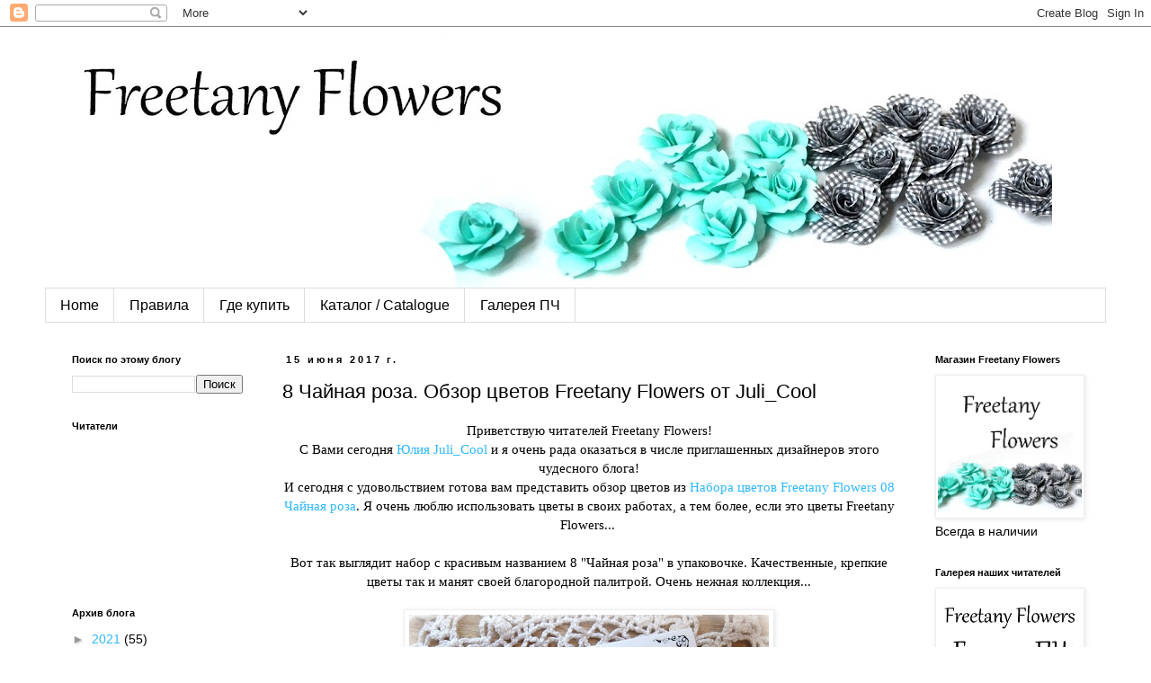

--- FILE ---
content_type: text/html; charset=UTF-8
request_url: https://freetanyflowers.blogspot.com/2017/06/8-freetany-flowers-julicool.html
body_size: 30643
content:
<!DOCTYPE html>
<html class='v2' dir='ltr' lang='ru'>
<head>
<link href='https://www.blogger.com/static/v1/widgets/335934321-css_bundle_v2.css' rel='stylesheet' type='text/css'/>
<meta content='width=1100' name='viewport'/>
<meta content='text/html; charset=UTF-8' http-equiv='Content-Type'/>
<meta content='blogger' name='generator'/>
<link href='https://freetanyflowers.blogspot.com/favicon.ico' rel='icon' type='image/x-icon'/>
<link href='http://freetanyflowers.blogspot.com/2017/06/8-freetany-flowers-julicool.html' rel='canonical'/>
<link rel="alternate" type="application/atom+xml" title="Freetany Flowers - Atom" href="https://freetanyflowers.blogspot.com/feeds/posts/default" />
<link rel="alternate" type="application/rss+xml" title="Freetany Flowers - RSS" href="https://freetanyflowers.blogspot.com/feeds/posts/default?alt=rss" />
<link rel="service.post" type="application/atom+xml" title="Freetany Flowers - Atom" href="https://www.blogger.com/feeds/1750575819059759432/posts/default" />

<link rel="alternate" type="application/atom+xml" title="Freetany Flowers - Atom" href="https://freetanyflowers.blogspot.com/feeds/1008413633323884926/comments/default" />
<!--Can't find substitution for tag [blog.ieCssRetrofitLinks]-->
<link href='https://blogger.googleusercontent.com/img/b/R29vZ2xl/AVvXsEi4xsaSBH5lMY1GDFodUVLx8Img1sGsRpcSJDwJZnwLRmmsj4N46MWVs8TsJkI2zshFhjO1hFRXwXsTBpEcgRMjsZIk9MNGCn7FRkf3ZykjcKDlPustenj5Q3sIvN5yy7mHYCN1G2qqQDw/s400/DSCF4390.JPG' rel='image_src'/>
<meta content='http://freetanyflowers.blogspot.com/2017/06/8-freetany-flowers-julicool.html' property='og:url'/>
<meta content='8 Чайная роза. Обзор цветов Freetany Flowers от Juli_Cool' property='og:title'/>
<meta content='  Приветствую читателей Freetany Flowers!   С Вами сегодня Юлия Juli_Cool  и я очень рада оказаться в числе приглашенных дизайнеров этого чу...' property='og:description'/>
<meta content='https://blogger.googleusercontent.com/img/b/R29vZ2xl/AVvXsEi4xsaSBH5lMY1GDFodUVLx8Img1sGsRpcSJDwJZnwLRmmsj4N46MWVs8TsJkI2zshFhjO1hFRXwXsTBpEcgRMjsZIk9MNGCn7FRkf3ZykjcKDlPustenj5Q3sIvN5yy7mHYCN1G2qqQDw/w1200-h630-p-k-no-nu/DSCF4390.JPG' property='og:image'/>
<title>Freetany Flowers: 8 Чайная роза. Обзор цветов Freetany Flowers от Juli_Cool</title>
<style id='page-skin-1' type='text/css'><!--
/*
-----------------------------------------------
Blogger Template Style
Name:     Simple
Designer: Blogger
URL:      www.blogger.com
----------------------------------------------- */
/* Content
----------------------------------------------- */
body {
font: normal normal 14px 'Trebuchet MS', Trebuchet, Verdana, sans-serif;
color: #000000;
background: #ffffff none repeat scroll top left;
padding: 0 0 0 0;
}
html body .region-inner {
min-width: 0;
max-width: 100%;
width: auto;
}
h2 {
font-size: 22px;
}
a:link {
text-decoration:none;
color: #2eb9ff;
}
a:visited {
text-decoration:none;
color: #2eb9ff;
}
a:hover {
text-decoration:underline;
color: #732eff;
}
.body-fauxcolumn-outer .fauxcolumn-inner {
background: transparent none repeat scroll top left;
_background-image: none;
}
.body-fauxcolumn-outer .cap-top {
position: absolute;
z-index: 1;
height: 400px;
width: 100%;
}
.body-fauxcolumn-outer .cap-top .cap-left {
width: 100%;
background: transparent none repeat-x scroll top left;
_background-image: none;
}
.content-outer {
-moz-box-shadow: 0 0 0 rgba(0, 0, 0, .15);
-webkit-box-shadow: 0 0 0 rgba(0, 0, 0, .15);
-goog-ms-box-shadow: 0 0 0 #333333;
box-shadow: 0 0 0 rgba(0, 0, 0, .15);
margin-bottom: 1px;
}
.content-inner {
padding: 10px 40px;
}
.content-inner {
background-color: #ffffff;
}
/* Header
----------------------------------------------- */
.header-outer {
background: transparent none repeat-x scroll 0 -400px;
_background-image: none;
}
.Header h1 {
font: normal normal 42px 'Trebuchet MS',Trebuchet,Verdana,sans-serif;
color: #000000;
text-shadow: 0 0 0 rgba(0, 0, 0, .2);
}
.Header h1 a {
color: #000000;
}
.Header .description {
font-size: 18px;
color: #000000;
}
.header-inner .Header .titlewrapper {
padding: 22px 0;
}
.header-inner .Header .descriptionwrapper {
padding: 0 0;
}
/* Tabs
----------------------------------------------- */
.tabs-inner .section:first-child {
border-top: 0 solid #dddddd;
}
.tabs-inner .section:first-child ul {
margin-top: -1px;
border-top: 1px solid #dddddd;
border-left: 1px solid #dddddd;
border-right: 1px solid #dddddd;
}
.tabs-inner .widget ul {
background: transparent none repeat-x scroll 0 -800px;
_background-image: none;
border-bottom: 1px solid #dddddd;
margin-top: 0;
margin-left: -30px;
margin-right: -30px;
}
.tabs-inner .widget li a {
display: inline-block;
padding: .6em 1em;
font: normal normal 16px 'Trebuchet MS', Trebuchet, Verdana, sans-serif;
color: #000000;
border-left: 1px solid #ffffff;
border-right: 1px solid #dddddd;
}
.tabs-inner .widget li:first-child a {
border-left: none;
}
.tabs-inner .widget li.selected a, .tabs-inner .widget li a:hover {
color: #000000;
background-color: #eeeeee;
text-decoration: none;
}
/* Columns
----------------------------------------------- */
.main-outer {
border-top: 0 solid transparent;
}
.fauxcolumn-left-outer .fauxcolumn-inner {
border-right: 1px solid transparent;
}
.fauxcolumn-right-outer .fauxcolumn-inner {
border-left: 1px solid transparent;
}
/* Headings
----------------------------------------------- */
div.widget > h2,
div.widget h2.title {
margin: 0 0 1em 0;
font: normal bold 11px 'Trebuchet MS',Trebuchet,Verdana,sans-serif;
color: #000000;
}
/* Widgets
----------------------------------------------- */
.widget .zippy {
color: #999999;
text-shadow: 2px 2px 1px rgba(0, 0, 0, .1);
}
.widget .popular-posts ul {
list-style: none;
}
/* Posts
----------------------------------------------- */
h2.date-header {
font: normal bold 11px Arial, Tahoma, Helvetica, FreeSans, sans-serif;
}
.date-header span {
background-color: rgba(0, 0, 0, 0);
color: #000000;
padding: 0.4em;
letter-spacing: 3px;
margin: inherit;
}
.main-inner {
padding-top: 35px;
padding-bottom: 65px;
}
.main-inner .column-center-inner {
padding: 0 0;
}
.main-inner .column-center-inner .section {
margin: 0 1em;
}
.post {
margin: 0 0 45px 0;
}
h3.post-title, .comments h4 {
font: normal normal 22px 'Trebuchet MS',Trebuchet,Verdana,sans-serif;
margin: .75em 0 0;
}
.post-body {
font-size: 110%;
line-height: 1.4;
position: relative;
}
.post-body img, .post-body .tr-caption-container, .Profile img, .Image img,
.BlogList .item-thumbnail img {
padding: 2px;
background: #ffffff;
border: 1px solid #eeeeee;
-moz-box-shadow: 1px 1px 5px rgba(0, 0, 0, .1);
-webkit-box-shadow: 1px 1px 5px rgba(0, 0, 0, .1);
box-shadow: 1px 1px 5px rgba(0, 0, 0, .1);
}
.post-body img, .post-body .tr-caption-container {
padding: 5px;
}
.post-body .tr-caption-container {
color: #000000;
}
.post-body .tr-caption-container img {
padding: 0;
background: transparent;
border: none;
-moz-box-shadow: 0 0 0 rgba(0, 0, 0, .1);
-webkit-box-shadow: 0 0 0 rgba(0, 0, 0, .1);
box-shadow: 0 0 0 rgba(0, 0, 0, .1);
}
.post-header {
margin: 0 0 1.5em;
line-height: 1.6;
font-size: 90%;
}
.post-footer {
margin: 20px -2px 0;
padding: 5px 10px;
color: #444444;
background-color: #eeeeee;
border-bottom: 1px solid #eeeeee;
line-height: 1.6;
font-size: 90%;
}
#comments .comment-author {
padding-top: 1.5em;
border-top: 1px solid transparent;
background-position: 0 1.5em;
}
#comments .comment-author:first-child {
padding-top: 0;
border-top: none;
}
.avatar-image-container {
margin: .2em 0 0;
}
#comments .avatar-image-container img {
border: 1px solid #eeeeee;
}
/* Comments
----------------------------------------------- */
.comments .comments-content .icon.blog-author {
background-repeat: no-repeat;
background-image: url([data-uri]);
}
.comments .comments-content .loadmore a {
border-top: 1px solid #999999;
border-bottom: 1px solid #999999;
}
.comments .comment-thread.inline-thread {
background-color: #eeeeee;
}
.comments .continue {
border-top: 2px solid #999999;
}
/* Accents
---------------------------------------------- */
.section-columns td.columns-cell {
border-left: 1px solid transparent;
}
.blog-pager {
background: transparent url(//www.blogblog.com/1kt/simple/paging_dot.png) repeat-x scroll top center;
}
.blog-pager-older-link, .home-link,
.blog-pager-newer-link {
background-color: #ffffff;
padding: 5px;
}
.footer-outer {
border-top: 1px dashed #bbbbbb;
}
/* Mobile
----------------------------------------------- */
body.mobile  {
background-size: auto;
}
.mobile .body-fauxcolumn-outer {
background: transparent none repeat scroll top left;
}
.mobile .body-fauxcolumn-outer .cap-top {
background-size: 100% auto;
}
.mobile .content-outer {
-webkit-box-shadow: 0 0 3px rgba(0, 0, 0, .15);
box-shadow: 0 0 3px rgba(0, 0, 0, .15);
}
.mobile .tabs-inner .widget ul {
margin-left: 0;
margin-right: 0;
}
.mobile .post {
margin: 0;
}
.mobile .main-inner .column-center-inner .section {
margin: 0;
}
.mobile .date-header span {
padding: 0.1em 10px;
margin: 0 -10px;
}
.mobile h3.post-title {
margin: 0;
}
.mobile .blog-pager {
background: transparent none no-repeat scroll top center;
}
.mobile .footer-outer {
border-top: none;
}
.mobile .main-inner, .mobile .footer-inner {
background-color: #ffffff;
}
.mobile-index-contents {
color: #000000;
}
.mobile-link-button {
background-color: #2eb9ff;
}
.mobile-link-button a:link, .mobile-link-button a:visited {
color: #ffffff;
}
.mobile .tabs-inner .section:first-child {
border-top: none;
}
.mobile .tabs-inner .PageList .widget-content {
background-color: #eeeeee;
color: #000000;
border-top: 1px solid #dddddd;
border-bottom: 1px solid #dddddd;
}
.mobile .tabs-inner .PageList .widget-content .pagelist-arrow {
border-left: 1px solid #dddddd;
}

--></style>
<style id='template-skin-1' type='text/css'><!--
body {
min-width: 1260px;
}
.content-outer, .content-fauxcolumn-outer, .region-inner {
min-width: 1260px;
max-width: 1260px;
_width: 1260px;
}
.main-inner .columns {
padding-left: 250px;
padding-right: 220px;
}
.main-inner .fauxcolumn-center-outer {
left: 250px;
right: 220px;
/* IE6 does not respect left and right together */
_width: expression(this.parentNode.offsetWidth -
parseInt("250px") -
parseInt("220px") + 'px');
}
.main-inner .fauxcolumn-left-outer {
width: 250px;
}
.main-inner .fauxcolumn-right-outer {
width: 220px;
}
.main-inner .column-left-outer {
width: 250px;
right: 100%;
margin-left: -250px;
}
.main-inner .column-right-outer {
width: 220px;
margin-right: -220px;
}
#layout {
min-width: 0;
}
#layout .content-outer {
min-width: 0;
width: 800px;
}
#layout .region-inner {
min-width: 0;
width: auto;
}
body#layout div.add_widget {
padding: 8px;
}
body#layout div.add_widget a {
margin-left: 32px;
}
--></style>
<link href='https://www.blogger.com/dyn-css/authorization.css?targetBlogID=1750575819059759432&amp;zx=d4c44a96-e722-4584-8a27-092885e9b55f' media='none' onload='if(media!=&#39;all&#39;)media=&#39;all&#39;' rel='stylesheet'/><noscript><link href='https://www.blogger.com/dyn-css/authorization.css?targetBlogID=1750575819059759432&amp;zx=d4c44a96-e722-4584-8a27-092885e9b55f' rel='stylesheet'/></noscript>
<meta name='google-adsense-platform-account' content='ca-host-pub-1556223355139109'/>
<meta name='google-adsense-platform-domain' content='blogspot.com'/>

</head>
<body class='loading variant-simplysimple'>
<div class='navbar section' id='navbar' name='Панель навигации'><div class='widget Navbar' data-version='1' id='Navbar1'><script type="text/javascript">
    function setAttributeOnload(object, attribute, val) {
      if(window.addEventListener) {
        window.addEventListener('load',
          function(){ object[attribute] = val; }, false);
      } else {
        window.attachEvent('onload', function(){ object[attribute] = val; });
      }
    }
  </script>
<div id="navbar-iframe-container"></div>
<script type="text/javascript" src="https://apis.google.com/js/platform.js"></script>
<script type="text/javascript">
      gapi.load("gapi.iframes:gapi.iframes.style.bubble", function() {
        if (gapi.iframes && gapi.iframes.getContext) {
          gapi.iframes.getContext().openChild({
              url: 'https://www.blogger.com/navbar/1750575819059759432?po\x3d1008413633323884926\x26origin\x3dhttps://freetanyflowers.blogspot.com',
              where: document.getElementById("navbar-iframe-container"),
              id: "navbar-iframe"
          });
        }
      });
    </script><script type="text/javascript">
(function() {
var script = document.createElement('script');
script.type = 'text/javascript';
script.src = '//pagead2.googlesyndication.com/pagead/js/google_top_exp.js';
var head = document.getElementsByTagName('head')[0];
if (head) {
head.appendChild(script);
}})();
</script>
</div></div>
<div class='body-fauxcolumns'>
<div class='fauxcolumn-outer body-fauxcolumn-outer'>
<div class='cap-top'>
<div class='cap-left'></div>
<div class='cap-right'></div>
</div>
<div class='fauxborder-left'>
<div class='fauxborder-right'></div>
<div class='fauxcolumn-inner'>
</div>
</div>
<div class='cap-bottom'>
<div class='cap-left'></div>
<div class='cap-right'></div>
</div>
</div>
</div>
<div class='content'>
<div class='content-fauxcolumns'>
<div class='fauxcolumn-outer content-fauxcolumn-outer'>
<div class='cap-top'>
<div class='cap-left'></div>
<div class='cap-right'></div>
</div>
<div class='fauxborder-left'>
<div class='fauxborder-right'></div>
<div class='fauxcolumn-inner'>
</div>
</div>
<div class='cap-bottom'>
<div class='cap-left'></div>
<div class='cap-right'></div>
</div>
</div>
</div>
<div class='content-outer'>
<div class='content-cap-top cap-top'>
<div class='cap-left'></div>
<div class='cap-right'></div>
</div>
<div class='fauxborder-left content-fauxborder-left'>
<div class='fauxborder-right content-fauxborder-right'></div>
<div class='content-inner'>
<header>
<div class='header-outer'>
<div class='header-cap-top cap-top'>
<div class='cap-left'></div>
<div class='cap-right'></div>
</div>
<div class='fauxborder-left header-fauxborder-left'>
<div class='fauxborder-right header-fauxborder-right'></div>
<div class='region-inner header-inner'>
<div class='header section' id='header' name='Заголовок'><div class='widget Header' data-version='1' id='Header1'>
<div id='header-inner'>
<a href='https://freetanyflowers.blogspot.com/' style='display: block'>
<img alt='Freetany Flowers' height='281px; ' id='Header1_headerimg' src='https://blogger.googleusercontent.com/img/b/R29vZ2xl/AVvXsEhhN1k7Baph0S-HvSbxbPp1-9bTAx-0BHLJaotdm396sI7fGucn_mqXCU22lzicU2prsySCLmIzrTb3to82Lexuw05FK8NU2YYMQCrVdNKp8lQy4NEbyHwtHm-UBpxl_Jm5KsacwmpdP6I/s1120-r/%25D0%25A8%25D0%25B0%25D0%25BF%25D0%25BA%25D0%25B0+%25D0%25B1%25D0%25BB%25D0%25BE%25D0%25B3%25D1%2583.jpg' style='display: block' width='1120px; '/>
</a>
</div>
</div></div>
</div>
</div>
<div class='header-cap-bottom cap-bottom'>
<div class='cap-left'></div>
<div class='cap-right'></div>
</div>
</div>
</header>
<div class='tabs-outer'>
<div class='tabs-cap-top cap-top'>
<div class='cap-left'></div>
<div class='cap-right'></div>
</div>
<div class='fauxborder-left tabs-fauxborder-left'>
<div class='fauxborder-right tabs-fauxborder-right'></div>
<div class='region-inner tabs-inner'>
<div class='tabs section' id='crosscol' name='Поперечный столбец'><div class='widget PageList' data-version='1' id='PageList1'>
<h2>Страницы</h2>
<div class='widget-content'>
<ul>
<li>
<a href='https://freetanyflowers.blogspot.com/'>Home</a>
</li>
<li>
<a href='https://freetanyflowers.blogspot.com/p/blog-page_1.html'>Правила</a>
</li>
<li>
<a href='https://freetanyflowers.blogspot.com/p/blog-page.html'>Где купить</a>
</li>
<li>
<a href='https://freetanyflowers.blogspot.com/p/blog-page_81.html'>Каталог / Catalogue</a>
</li>
<li>
<a href='https://freetanyflowers.blogspot.com/p/blog-page_4.html'>Галерея ПЧ</a>
</li>
</ul>
<div class='clear'></div>
</div>
</div></div>
<div class='tabs no-items section' id='crosscol-overflow' name='Cross-Column 2'></div>
</div>
</div>
<div class='tabs-cap-bottom cap-bottom'>
<div class='cap-left'></div>
<div class='cap-right'></div>
</div>
</div>
<div class='main-outer'>
<div class='main-cap-top cap-top'>
<div class='cap-left'></div>
<div class='cap-right'></div>
</div>
<div class='fauxborder-left main-fauxborder-left'>
<div class='fauxborder-right main-fauxborder-right'></div>
<div class='region-inner main-inner'>
<div class='columns fauxcolumns'>
<div class='fauxcolumn-outer fauxcolumn-center-outer'>
<div class='cap-top'>
<div class='cap-left'></div>
<div class='cap-right'></div>
</div>
<div class='fauxborder-left'>
<div class='fauxborder-right'></div>
<div class='fauxcolumn-inner'>
</div>
</div>
<div class='cap-bottom'>
<div class='cap-left'></div>
<div class='cap-right'></div>
</div>
</div>
<div class='fauxcolumn-outer fauxcolumn-left-outer'>
<div class='cap-top'>
<div class='cap-left'></div>
<div class='cap-right'></div>
</div>
<div class='fauxborder-left'>
<div class='fauxborder-right'></div>
<div class='fauxcolumn-inner'>
</div>
</div>
<div class='cap-bottom'>
<div class='cap-left'></div>
<div class='cap-right'></div>
</div>
</div>
<div class='fauxcolumn-outer fauxcolumn-right-outer'>
<div class='cap-top'>
<div class='cap-left'></div>
<div class='cap-right'></div>
</div>
<div class='fauxborder-left'>
<div class='fauxborder-right'></div>
<div class='fauxcolumn-inner'>
</div>
</div>
<div class='cap-bottom'>
<div class='cap-left'></div>
<div class='cap-right'></div>
</div>
</div>
<!-- corrects IE6 width calculation -->
<div class='columns-inner'>
<div class='column-center-outer'>
<div class='column-center-inner'>
<div class='main section' id='main' name='Основной'><div class='widget Blog' data-version='1' id='Blog1'>
<div class='blog-posts hfeed'>

          <div class="date-outer">
        
<h2 class='date-header'><span>15 июня 2017&#8239;г.</span></h2>

          <div class="date-posts">
        
<div class='post-outer'>
<div class='post hentry uncustomized-post-template' itemprop='blogPost' itemscope='itemscope' itemtype='http://schema.org/BlogPosting'>
<meta content='https://blogger.googleusercontent.com/img/b/R29vZ2xl/AVvXsEi4xsaSBH5lMY1GDFodUVLx8Img1sGsRpcSJDwJZnwLRmmsj4N46MWVs8TsJkI2zshFhjO1hFRXwXsTBpEcgRMjsZIk9MNGCn7FRkf3ZykjcKDlPustenj5Q3sIvN5yy7mHYCN1G2qqQDw/s400/DSCF4390.JPG' itemprop='image_url'/>
<meta content='1750575819059759432' itemprop='blogId'/>
<meta content='1008413633323884926' itemprop='postId'/>
<a name='1008413633323884926'></a>
<h3 class='post-title entry-title' itemprop='name'>
8 Чайная роза. Обзор цветов Freetany Flowers от Juli_Cool
</h3>
<div class='post-header'>
<div class='post-header-line-1'></div>
</div>
<div class='post-body entry-content' id='post-body-1008413633323884926' itemprop='description articleBody'>
<div dir="ltr" style="text-align: left;" trbidi="on">
<div style="text-align: center;">
<span style="font-family: &quot;georgia&quot; , &quot;times new roman&quot; , serif;">Приветствую читателей <span style="background-color: white; text-align: center;">Freetany Flowers!</span></span></div>
<div style="text-align: center;">
<span style="font-family: &quot;georgia&quot; , &quot;times new roman&quot; , serif;">С Вами сегодня </span><span style="font-family: &quot;georgia&quot; , &quot;times new roman&quot; , serif;"><a href="http://juliscraft.blogspot.com/" target="_blank">Юлия Juli_Cool</a> и я очень рада оказаться в числе приглашенных дизайнеров этого чудесного блога!</span></div>
<div style="text-align: center;">
<span style="font-family: &quot;georgia&quot; , &quot;times new roman&quot; , serif;">И сегодня с удовольствием готова вам представить обзор цветов из </span><span style="font-family: &quot;georgia&quot; , &quot;times new roman&quot; , serif;"><span style="font-family: &quot;georgia&quot; , &quot;times new roman&quot; , serif;"><span style="color: #2eb9ff; line-height: 115%; text-align: left;"><a href="https://vk.com/market-118527685?w=product-118527685_160059" style="text-align: left;">Набора
цветов Freetany Flowers 08 Чайная роза</a></span></span>. Я очень люблю использовать цветы в своих работах, а тем более, если это цветы&nbsp;<span style="background-color: white;">Freetany Flowers...&nbsp;</span></span></div>
<div style="text-align: center;">
<span style="font-family: &quot;georgia&quot; , &quot;times new roman&quot; , serif;"><span style="background-color: white;"><br /></span></span></div>
<div style="text-align: center;">
<span style="font-family: &quot;georgia&quot; , &quot;times new roman&quot; , serif;"><span style="background-color: white;">Вот так выглядит набор с красивым названием 8 "Чайная роза" в упаковочке.&nbsp;</span><span style="background-color: white;">Качественные, крепкие цветы так и манят своей благородной палитрой. Очень нежная коллекция...</span></span></div>
<div style="text-align: center;">
<span style="background-color: white; font-family: &quot;georgia&quot; , &quot;times new roman&quot; , serif;"><br /></span></div>
<div class="separator" style="clear: both; text-align: center;">
<a href="https://blogger.googleusercontent.com/img/b/R29vZ2xl/AVvXsEi4xsaSBH5lMY1GDFodUVLx8Img1sGsRpcSJDwJZnwLRmmsj4N46MWVs8TsJkI2zshFhjO1hFRXwXsTBpEcgRMjsZIk9MNGCn7FRkf3ZykjcKDlPustenj5Q3sIvN5yy7mHYCN1G2qqQDw/s1600/DSCF4390.JPG" imageanchor="1" style="margin-left: 1em; margin-right: 1em;"><img border="0" data-original-height="1290" data-original-width="1600" height="321" src="https://blogger.googleusercontent.com/img/b/R29vZ2xl/AVvXsEi4xsaSBH5lMY1GDFodUVLx8Img1sGsRpcSJDwJZnwLRmmsj4N46MWVs8TsJkI2zshFhjO1hFRXwXsTBpEcgRMjsZIk9MNGCn7FRkf3ZykjcKDlPustenj5Q3sIvN5yy7mHYCN1G2qqQDw/s400/DSCF4390.JPG" width="400" /></a></div>
<div style="text-align: center;">
<br /></div>
<div style="text-align: center;">
<span style="font-family: &quot;georgia&quot; , &quot;times new roman&quot; , serif;">И вот такое цветочное сердечко для вас)</span></div>
<div style="text-align: center;">
<br /></div>
<div class="separator" style="clear: both; text-align: center;">
<a href="https://blogger.googleusercontent.com/img/b/R29vZ2xl/AVvXsEgaaAaUTM5xSAuQs9lYKCaaIOAq8DzNLIsLWhwfVBIBKlMMg9-UDLR0JLOD2SeO5g-4GvuxF9buq2a6_e77upI6YQuuRumEMQj4ZlOUdLY3z7hruKRqsH6f354jgBaEJs0bFid-OEUGWRQ/s1600/DSCF4394.JPG" imageanchor="1" style="margin-left: 1em; margin-right: 1em;"><img border="0" data-original-height="1439" data-original-width="1600" height="358" src="https://blogger.googleusercontent.com/img/b/R29vZ2xl/AVvXsEgaaAaUTM5xSAuQs9lYKCaaIOAq8DzNLIsLWhwfVBIBKlMMg9-UDLR0JLOD2SeO5g-4GvuxF9buq2a6_e77upI6YQuuRumEMQj4ZlOUdLY3z7hruKRqsH6f354jgBaEJs0bFid-OEUGWRQ/s400/DSCF4394.JPG" width="400" /></a></div>
<div class="separator" style="clear: both; text-align: center;">
<span style="font-family: &quot;georgia&quot; , &quot;times new roman&quot; , serif;"><br /></span></div>
<div class="MsoNormal" style="text-align: center;">
<span style="background: white; line-height: 115%;"><span style="font-family: &quot;georgia&quot; , &quot;times new roman&quot; , serif;">А вы знаете, что чайная роза была завезена
в Европу из&nbsp; Китая в XIX веке. Свое название этот сорт получил благодаря
аромату, присущему исключительно розам этого вида.</span></span></div>
<div class="MsoNormal" style="text-align: center;">
<span style="background: white; line-height: 115%;"><span style="font-family: &quot;georgia&quot; , &quot;times new roman&quot; , serif;">Чайная роза &#8211; это самая
красивая роза из этой линии сортов, обладающая тонким ароматом, а цветы ее
имеют очень мягкий и нежный оттенок лепестков. Эти цветы часто используют в
букетах. У чайной розы очень тонкие, но крепкие стебли, а также крупные бутоны.
Гамма оттенков чайных роз велика благодаря работе селекционеров.<o:p></o:p></span></span></div>
<div class="MsoNormal" style="text-align: center;">
<span style="background: white; line-height: 115%;"><span style="font-family: &quot;georgia&quot; , &quot;times new roman&quot; , serif;">В
Англии считалось, что чайные розы лучше высаживать в том месте, где обычно пьют
чай.<o:p></o:p></span></span></div>
<div class="separator" style="clear: both; text-align: center;">
</div>
<div class="MsoNormal" style="text-align: center;">
<span style="background: white; line-height: 115%;"><span style="font-family: &quot;georgia&quot; , &quot;times new roman&quot; , serif;">Чайная роза популярна не
только из-за своей красоты, она также обладает полезными лечебными свойствами.
Из этого вида роз можно приготовить очень вкусное лакомство &#8211; варенье, которое
в холодные зимние вечера согревает и оказывает лечебное действие на весь
организм.</span></span><br />
<span style="background: white; line-height: 115%;"><span style="font-family: &quot;georgia&quot; , &quot;times new roman&quot; , serif;">В Европе в XIX веке считалось, что ванна с лепестками чайной розы
помогает сохранять молодость кожи. Многие аристократки принимали такие ванны в
качестве чудодейственного средства.<o:p></o:p></span></span></div>
<div class="MsoNormal" style="text-align: center;">
<span style="background: white; line-height: 115%;"><span style="font-family: &quot;georgia&quot; , &quot;times new roman&quot; , serif;"><br /></span></span></div>
<div class="MsoNormal" style="text-align: center;">
<span style="background: white; line-height: 115%;"><span style="font-family: &quot;georgia&quot; , &quot;times new roman&quot; , serif;">Такое описание этих чудесных цветов так и подталкивает на создание чего-то изысканного!.. Вдохновившись этим потрясающим набором, я сделала многослойную элегантную открытку в сочетании черного, крафта и персика.&nbsp;</span></span><br />
<div class="separator" style="clear: both; text-align: center;">
<a href="https://blogger.googleusercontent.com/img/b/R29vZ2xl/AVvXsEjj8EqMCaKeMixL74_t51cL76Z4o9Dchkuswces1nj5VmcPFTjqDw7txmWgJoZUerOqn7s7u91NuS7qXQwRZfzXt7v1ekwpknswk44zI0DrjTA24CUagF_X6aCKoQMdD96GfgBOwyojtVo/s1600/unnamed.jpg" imageanchor="1" style="margin-left: 1em; margin-right: 1em;"><img border="0" data-original-height="750" data-original-width="521" height="640" src="https://blogger.googleusercontent.com/img/b/R29vZ2xl/AVvXsEjj8EqMCaKeMixL74_t51cL76Z4o9Dchkuswces1nj5VmcPFTjqDw7txmWgJoZUerOqn7s7u91NuS7qXQwRZfzXt7v1ekwpknswk44zI0DrjTA24CUagF_X6aCKoQMdD96GfgBOwyojtVo/s640/unnamed.jpg" width="444" /></a></div>
</div>
<div class="MsoNormal" style="text-align: center;">
<span style="background: white; line-height: 115%;"><span style="font-family: &quot;georgia&quot; , &quot;times new roman&quot; , serif;"><br /></span></span></div>
<div class="separator" style="clear: both; text-align: center;">
<a href="https://blogger.googleusercontent.com/img/b/R29vZ2xl/AVvXsEjrIeSuiIWDCoYkNfHoyrNS96CaGQbAWEfpYesh461bwvpqKVg66jLSf-veTrowCdMM1TsIoqG-z_u6OQ4sWQcXb5PrQs7rHDBJ26KWxZuHdsgfMYTGmVKPLv9aMN1EgVU0DPoszmxl63E/s1600/DSCF4446.JPG" imageanchor="1" style="margin-left: 1em; margin-right: 1em;"><img border="0" data-original-height="1600" data-original-width="1231" height="640" src="https://blogger.googleusercontent.com/img/b/R29vZ2xl/AVvXsEjrIeSuiIWDCoYkNfHoyrNS96CaGQbAWEfpYesh461bwvpqKVg66jLSf-veTrowCdMM1TsIoqG-z_u6OQ4sWQcXb5PrQs7rHDBJ26KWxZuHdsgfMYTGmVKPLv9aMN1EgVU0DPoszmxl63E/s640/DSCF4446.JPG" width="492" /></a></div>
<div class="separator" style="clear: both; text-align: center;">
<br /></div>
<div class="" style="clear: both; text-align: center;">
<span style="font-family: &quot;georgia&quot; , &quot;times new roman&quot; , serif;">Нежный цветок в персиковых оттенках я использовала в натуральном виде, а вот темный цветочек подвергся испытаниям спреями, и с достоинством выдержал все, не потеряв формы и плотности! Я сделала его немного темнее и добавила блеска с помощью спреев ТМ Art Up "готический" и "черное золото".&nbsp;</span></div>
<div class="" style="clear: both; text-align: center;">
<br /></div>
<div class="separator" style="clear: both; text-align: center;">
<a href="https://blogger.googleusercontent.com/img/b/R29vZ2xl/AVvXsEh3rNer0MKLcxVxvC2STXq1a4wMLBIQawUibRJoe7URzzz77TI335TZ-C6lWoeYpOuVtaWzzwUj60x19UbV_ObhZ5VybW_4ckAs6ONctV0jDgPGNwowKXOTm14yfrgqxAcOAfEPcpH3Ju0/s1600/DSCF4452.JPG" imageanchor="1" style="margin-left: 1em; margin-right: 1em;"><img border="0" data-original-height="1200" data-original-width="1600" height="480" src="https://blogger.googleusercontent.com/img/b/R29vZ2xl/AVvXsEh3rNer0MKLcxVxvC2STXq1a4wMLBIQawUibRJoe7URzzz77TI335TZ-C6lWoeYpOuVtaWzzwUj60x19UbV_ObhZ5VybW_4ckAs6ONctV0jDgPGNwowKXOTm14yfrgqxAcOAfEPcpH3Ju0/s640/DSCF4452.JPG" width="640" /></a></div>
<div class="separator" style="clear: both; text-align: center;">
<br /></div>
<div class="separator" style="clear: both; text-align: center;">
<a href="https://blogger.googleusercontent.com/img/b/R29vZ2xl/AVvXsEjwb7FOgbqMMsvY1VyO94rXqMm4i3kVr2AShaioaZRmzbFoN8ucltRWhLba7LrEo7hgB-mfnDvQGlQW0ZRP5Dqacm9viou2ZBPWc1VFyFs-ydFmf_qBLR8eZsJ30BN8DED-RtU-4DNMiBc/s1600/DSCF4448.JPG" imageanchor="1" style="margin-left: 1em; margin-right: 1em;"><img border="0" data-original-height="1281" data-original-width="1600" height="512" src="https://blogger.googleusercontent.com/img/b/R29vZ2xl/AVvXsEjwb7FOgbqMMsvY1VyO94rXqMm4i3kVr2AShaioaZRmzbFoN8ucltRWhLba7LrEo7hgB-mfnDvQGlQW0ZRP5Dqacm9viou2ZBPWc1VFyFs-ydFmf_qBLR8eZsJ30BN8DED-RtU-4DNMiBc/s640/DSCF4448.JPG" width="640" /></a></div>
<br />
<div class="separator" style="clear: both; text-align: center;">
<a href="https://blogger.googleusercontent.com/img/b/R29vZ2xl/AVvXsEiykHVANyGlvWrpHETIQWLglu_qDb4BeoEouXMkwR_VXCA5BegVN95C4znx78tZPKy3UvRi26PvyDKIajYNkre0FOPmYRhE_LTyssNfAEM6wCjsV07tD5IVLf7Mm9UsC4D2-U__x8b06PE/s1600/DSCF4450.JPG" imageanchor="1" style="margin-left: 1em; margin-right: 1em;"><img border="0" data-original-height="1495" data-original-width="1600" height="598" src="https://blogger.googleusercontent.com/img/b/R29vZ2xl/AVvXsEiykHVANyGlvWrpHETIQWLglu_qDb4BeoEouXMkwR_VXCA5BegVN95C4znx78tZPKy3UvRi26PvyDKIajYNkre0FOPmYRhE_LTyssNfAEM6wCjsV07tD5IVLf7Mm9UsC4D2-U__x8b06PE/s640/DSCF4450.JPG" width="640" /></a></div>
<br />
<div class="separator" style="clear: both; text-align: center;">
<a href="https://blogger.googleusercontent.com/img/b/R29vZ2xl/AVvXsEjFQ3U0uaEHv8kgU-LxLip5hOhnMja63qkSBf8BfcYeamfAr2Rjcmeh8ZDkGOsqW2s2MIHcypuYTyDrklMSj_67XKFdpxUDdzjpSUWY8zSkzI6ckRVSm9r3HzS4WhZnTLpln3H2McHjyqc/s1600/DSCF4447.JPG" imageanchor="1" style="margin-left: 1em; margin-right: 1em;"><img border="0" data-original-height="1089" data-original-width="1600" height="434" src="https://blogger.googleusercontent.com/img/b/R29vZ2xl/AVvXsEjFQ3U0uaEHv8kgU-LxLip5hOhnMja63qkSBf8BfcYeamfAr2Rjcmeh8ZDkGOsqW2s2MIHcypuYTyDrklMSj_67XKFdpxUDdzjpSUWY8zSkzI6ckRVSm9r3HzS4WhZnTLpln3H2McHjyqc/s640/DSCF4447.JPG" width="640" /></a></div>
<div class="separator" style="clear: both; text-align: center;">
<br /></div>
<div class="separator" style="clear: both; text-align: center;">
<span style="font-family: &quot;georgia&quot; , &quot;times new roman&quot; , serif;">А теперь я предлагаю вам посмотреть, как использовали в своих работах этот набор цветов дизайнеры и читатели блога Freetany Flowers.</span></div>
<div class="MsoNormal" style="text-align: center;">
<span style="background: white; line-height: 115%;"><span style="font-family: &quot;georgia&quot; , &quot;times new roman&quot; , serif;"><br /></span></span></div>
<div class="MsoNormal" style="text-align: center;">
<span style="font-family: &quot;georgia&quot; , &quot;times new roman&quot; , serif;"><span style="background-color: white;"><a href="https://ruchnye-podarki.blogspot.ru/2016/07/blog-post_87.html">Natasha Kuzina</a></span></span></div>
<div class="separator" style="background-color: white; clear: both; margin: 0px; padding: 0px; text-align: center;">
<span style="font-family: &quot;georgia&quot; , &quot;times new roman&quot; , serif;">Несмотря на нежность этих цветов, поселились они на мужских открытках, сделанных Наташей.</span></div>
<div class="MsoNormal" style="text-align: center;">
<span style="font-family: &quot;georgia&quot; , &quot;times new roman&quot; , serif;"><br /></span></div>
<div class="MsoNormal" style="text-align: center;">
<a href="https://blogger.googleusercontent.com/img/b/R29vZ2xl/AVvXsEgRsHnL_VjuJl3P3NJxAUm8icdJW9M_hmHBxsSuFwd9pqhhQAErFX04mrvTx3jYeHXO9oOnSfuTbaKLG-JwPPTsKXTX7oM71d27Rj5iuQpkUV6lA3pUnXkCbIxGzEpdgl2CSK8ESYg_3BpJ/s640/IMG_9974_1.jpg"><img height="640" src="https://blogger.googleusercontent.com/img/b/R29vZ2xl/AVvXsEgRsHnL_VjuJl3P3NJxAUm8icdJW9M_hmHBxsSuFwd9pqhhQAErFX04mrvTx3jYeHXO9oOnSfuTbaKLG-JwPPTsKXTX7oM71d27Rj5iuQpkUV6lA3pUnXkCbIxGzEpdgl2CSK8ESYg_3BpJ/s640/IMG_9974_1.jpg" width="640" /></a></div>
<div class="MsoNormal" style="text-align: center;">
<br /></div>
<div style="text-align: center;">
<div class="separator" style="clear: both; text-align: center;">
<a href="https://blogger.googleusercontent.com/img/b/R29vZ2xl/AVvXsEj-xPdKLfqQL4nvE3Utv5frCjvQool-WJ_f-hlqHrcZaoU-jYYNLXs8nLMIHl_iDk56y5aGoywPck3GLtr_smWj-rKBjXK0UOCHFalBJfAkKY9Ing2fF_C1xM4YxxZXCSLUaQ7I7ZU4AXE/s1600/8+%25D0%25A7%25D0%25B0%25D0%25B9%25D0%25BD%25D0%25B0%25D1%258F+%25D1%2580%25D0%25BE%25D0%25B7%25D0%25B0+03_2.jpg" imageanchor="1" style="margin-left: 1em; margin-right: 1em;"><img border="0" data-original-height="1080" data-original-width="1080" height="320" src="https://blogger.googleusercontent.com/img/b/R29vZ2xl/AVvXsEj-xPdKLfqQL4nvE3Utv5frCjvQool-WJ_f-hlqHrcZaoU-jYYNLXs8nLMIHl_iDk56y5aGoywPck3GLtr_smWj-rKBjXK0UOCHFalBJfAkKY9Ing2fF_C1xM4YxxZXCSLUaQ7I7ZU4AXE/s320/8+%25D0%25A7%25D0%25B0%25D0%25B9%25D0%25BD%25D0%25B0%25D1%258F+%25D1%2580%25D0%25BE%25D0%25B7%25D0%25B0+03_2.jpg" width="320" /></a></div>
<br /></div>
<div style="text-align: center;">
<br /></div>
<div style="text-align: center;">
<br /></div>
<div style="text-align: center;">
<br /></div>
<div style="text-align: center;">
<a href="http://nastasyaspage.blogspot.com/2017/04/blog-post_67.html"><span style="font-family: &quot;georgia&quot; , &quot;times new roman&quot; , serif;">Анастасия Любарская</span></a></div>
<div class="MsoNormal" style="background: white; text-align: center;">
<span style="font-family: &quot;georgia&quot; , &quot;times new roman&quot; , serif;">Нежный
шебби-шик с цветком от Freetany Flowers в главной роли в открытке Анастасии.<o:p></o:p></span></div>
<div class="MsoNormal" style="background: white; text-align: center;">
<br /></div>
<div class="MsoNormal" style="background: white; text-align: center;">
<a href="https://blogger.googleusercontent.com/img/b/R29vZ2xl/AVvXsEgmxzJj7lsZOG4ch5_bo1vdDMdUbUA8VfPfHLsGaw8viqGkLnmiLovg6biBzmXTZnHNAgjf8lorW3MJaLKMhrUohje0bYWl1JG9_n7q8XmZsKtS2nxQDHpBN6Og9oYY1NENOljtniQY5-M/s640/20170414_155000.jpg"><img height="640" src="https://blogger.googleusercontent.com/img/b/R29vZ2xl/AVvXsEgmxzJj7lsZOG4ch5_bo1vdDMdUbUA8VfPfHLsGaw8viqGkLnmiLovg6biBzmXTZnHNAgjf8lorW3MJaLKMhrUohje0bYWl1JG9_n7q8XmZsKtS2nxQDHpBN6Og9oYY1NENOljtniQY5-M/s640/20170414_155000.jpg" width="605" /></a></div>
<div class="MsoNormal" style="background: white; mso-background-themecolor: background1;">
<br /></div>
<div class="MsoNormal" style="background: white; text-align: center;">
<a href="https://blogger.googleusercontent.com/img/b/R29vZ2xl/AVvXsEhU3VE6mshi8QvfTb17_alHT-zqXhaaAFnFheRQplOk-iZiVcPN4gKbm0wCcFHMLo6ADTW0nodbaf8FrsA74LFoXM1H0_5GdzZFmR0H-ihmq8dMLWilSDY3KQ6Jrs3_eX8tt7fJoPeTXWA/s640/20170414_155415.jpg"><img height="240" src="https://blogger.googleusercontent.com/img/b/R29vZ2xl/AVvXsEhU3VE6mshi8QvfTb17_alHT-zqXhaaAFnFheRQplOk-iZiVcPN4gKbm0wCcFHMLo6ADTW0nodbaf8FrsA74LFoXM1H0_5GdzZFmR0H-ihmq8dMLWilSDY3KQ6Jrs3_eX8tt7fJoPeTXWA/s400/20170414_155415.jpg" width="400" /></a></div>
<div class="MsoNormal" style="background: white; mso-background-themecolor: background1;">
<br /></div>
<div class="MsoNormal" style="background: white; text-align: center;">
<span style="font-family: &quot;georgia&quot; , &quot;times new roman&quot; , serif;"><a href="http://agrum-olga.blogspot.com/">Ольга Лещенко</a>-Агрум</span></div>
<div class="MsoNormal" style="background: white; text-align: center;">
<span style="font-family: &quot;georgia&quot; , &quot;times new roman&quot; , serif;">Чувственная нежность в работах Ольги.</span></div>
<div class="MsoNormal" style="background: white; text-align: center;">
<br /></div>
<div class="MsoNormal" style="background: white; text-align: center;">
<div class="separator" style="clear: both; text-align: center;">
<a href="https://blogger.googleusercontent.com/img/b/R29vZ2xl/AVvXsEieWQAnjkOhsSeDAGvnXFsg8sXqSzlUWMVBW0fpgPtYWDqLqhJbaWzXlwnz2eiXCJ57rhDeRJW7nZN63GWLI6QMgXCl2egdZEUnCOCIcHGxzASnVkO26kiKUiQaXSEx6OXgQAhtDRS7saQ/s1600/8+%25D0%25A7%25D0%25B0%25D0%25B9%25D0%25BD%25D0%25B0%25D1%258F+%25D1%2580%25D0%25BE%25D0%25B7%25D0%25B0+05_1.jpg" imageanchor="1" style="margin-left: 1em; margin-right: 1em;"><img border="0" data-original-height="637" data-original-width="807" height="504" src="https://blogger.googleusercontent.com/img/b/R29vZ2xl/AVvXsEieWQAnjkOhsSeDAGvnXFsg8sXqSzlUWMVBW0fpgPtYWDqLqhJbaWzXlwnz2eiXCJ57rhDeRJW7nZN63GWLI6QMgXCl2egdZEUnCOCIcHGxzASnVkO26kiKUiQaXSEx6OXgQAhtDRS7saQ/s640/8+%25D0%25A7%25D0%25B0%25D0%25B9%25D0%25BD%25D0%25B0%25D1%258F+%25D1%2580%25D0%25BE%25D0%25B7%25D0%25B0+05_1.jpg" width="640" /></a></div>
<br />
<div class="separator" style="clear: both; text-align: center;">
<a href="https://blogger.googleusercontent.com/img/b/R29vZ2xl/AVvXsEiv4Geqkc8LR2WP5rKviNt4gmCICFHVI-y-SvFtVJWDdKbnyBs_SBHBsWJw2g2C2nAue_tJdKmlzvXUVYLZ3UHHvmhnLydbZwV4-8LcO7J5Rc2_8T7tl_lJlmPTmhuAVLXMRnClW1u_iOY/s1600/8+%25D0%25A7%25D0%25B0%25D0%25B9%25D0%25BD%25D0%25B0%25D1%258F+%25D1%2580%25D0%25BE%25D0%25B7%25D0%25B0+09.jpg" imageanchor="1" style="margin-left: 1em; margin-right: 1em;"><img border="0" data-original-height="1248" data-original-width="1600" height="498" src="https://blogger.googleusercontent.com/img/b/R29vZ2xl/AVvXsEiv4Geqkc8LR2WP5rKviNt4gmCICFHVI-y-SvFtVJWDdKbnyBs_SBHBsWJw2g2C2nAue_tJdKmlzvXUVYLZ3UHHvmhnLydbZwV4-8LcO7J5Rc2_8T7tl_lJlmPTmhuAVLXMRnClW1u_iOY/s640/8+%25D0%25A7%25D0%25B0%25D0%25B9%25D0%25BD%25D0%25B0%25D1%258F+%25D1%2580%25D0%25BE%25D0%25B7%25D0%25B0+09.jpg" width="640" /></a></div>
<br />
<div class="separator" style="clear: both; text-align: center;">
<a href="https://blogger.googleusercontent.com/img/b/R29vZ2xl/AVvXsEgAWkyMpKmDdwqzlAZd5am27-gChMZrbhpoQeICi2MWaQ_LaM-6K_xGb71Np9Hg_EyVlCiF5QKXK2m3wvRbGGRAmsP7IEF4mRcZear8RhZsb9JS0xCF4C_VCEUaJz66_G0YnIps6Gitge4/s1600/8+%25D0%25A7%25D0%25B0%25D0%25B9%25D0%25BD%25D0%25B0%25D1%258F+%25D1%2580%25D0%25BE%25D0%25B7%25D0%25B0+09_3.jpg" imageanchor="1" style="margin-left: 1em; margin-right: 1em;"><img border="0" data-original-height="1086" data-original-width="1600" height="217" src="https://blogger.googleusercontent.com/img/b/R29vZ2xl/AVvXsEgAWkyMpKmDdwqzlAZd5am27-gChMZrbhpoQeICi2MWaQ_LaM-6K_xGb71Np9Hg_EyVlCiF5QKXK2m3wvRbGGRAmsP7IEF4mRcZear8RhZsb9JS0xCF4C_VCEUaJz66_G0YnIps6Gitge4/s320/8+%25D0%25A7%25D0%25B0%25D0%25B9%25D0%25BD%25D0%25B0%25D1%258F+%25D1%2580%25D0%25BE%25D0%25B7%25D0%25B0+09_3.jpg" width="320" /></a></div>
<br /></div>
<div class="MsoNormal" style="background: white; text-align: center;">
<br /></div>
<div class="MsoNormal" style="background: white; text-align: center;">
</div>
<div class="MsoNormal" style="background: white; text-align: center;">
<a href="http://handfantasies.blogspot.com/2017/01/blog-post_15.html"><span style="font-family: &quot;georgia&quot; , &quot;times new roman&quot; , serif;">Юлия Мозговая</span></a></div>
<div class="MsoNormal" style="background: white; text-align: center;">
<span style="font-family: &quot;georgia&quot; , &quot;times new roman&quot; , serif;">Шикарная&nbsp;<span style="text-align: left;">шоколадница с распустившимися розами и пушистыми
снежинками в шоколадно-кремово-зефирных тонах.&nbsp;</span></span></div>
<div class="MsoNormal" style="background: white; text-align: center;">
<span style="font-family: &quot;georgia&quot; , serif; font-size: 11.5pt; text-align: left;"><br /></span></div>
<div class="MsoNormal" style="background: white; text-align: center;">
<a href="https://blogger.googleusercontent.com/img/b/R29vZ2xl/AVvXsEjAxUed7dAxw4aGNjEEgB7XIFcUiKAOAYoblLNiYdIGTDjSedVFiiCkjtCNKFTxaYgilqXN_nTvhOAdrtzmBrmNHiIzmhru11D8j-figA81_X4o4DyNecnr6Rq-AASR-_Q0vnAEs2gncFNU/s1600/YuliaM_chocolateboxes5.jpg"><img height="640" src="https://blogger.googleusercontent.com/img/b/R29vZ2xl/AVvXsEjAxUed7dAxw4aGNjEEgB7XIFcUiKAOAYoblLNiYdIGTDjSedVFiiCkjtCNKFTxaYgilqXN_nTvhOAdrtzmBrmNHiIzmhru11D8j-figA81_X4o4DyNecnr6Rq-AASR-_Q0vnAEs2gncFNU/s640/YuliaM_chocolateboxes5.jpg" width="516" /></a></div>
<div class="MsoNormal" style="background: white; text-align: center;">
<a href="https://blogger.googleusercontent.com/img/b/R29vZ2xl/AVvXsEhq5Wv1KJCn_FUNdDV9Ue4Fhqx4fht0X6vRLElL8AdD7wsJ-QvNPrQrNJ4izwqpIkBsPK2bShYcqmn2_TMSR8ja8hLWBrtYTiLIzYE0EeVFssJ79ks23dWdeRm965XjS68RkTjPuPwBpQpG/s1600/YuliaM_chocolateboxes6.jpg"><img height="400" src="https://blogger.googleusercontent.com/img/b/R29vZ2xl/AVvXsEhq5Wv1KJCn_FUNdDV9Ue4Fhqx4fht0X6vRLElL8AdD7wsJ-QvNPrQrNJ4izwqpIkBsPK2bShYcqmn2_TMSR8ja8hLWBrtYTiLIzYE0EeVFssJ79ks23dWdeRm965XjS68RkTjPuPwBpQpG/s400/YuliaM_chocolateboxes6.jpg" width="380" /></a></div>
<div class="MsoNormal" style="background: white; text-align: center;">
<br />
<a href="http://scraplavkachudes.blogspot.ru/2016/07/"><span style="font-family: &quot;georgia&quot; , &quot;times new roman&quot; , serif;">Alena Verezhnikova</span></a></div>
<div class="MsoNormal" style="background: white; text-align: center;">
<span style="font-family: &quot;georgia&quot; , &quot;times new roman&quot; , serif;">Алена сотворила волшебную коробочку для маленькой принцессы, в которой можно хранить и фотографии и милые сердцу мамочки мелочи)</span></div>
<div class="MsoNormal" style="background: white; text-align: center;">
<br /></div>
<div class="MsoNormal" style="background: white; text-align: center;">
<a href="https://blogger.googleusercontent.com/img/b/R29vZ2xl/AVvXsEixP88cjDxEdxygndyvC0Wg0MHC6b3hB9jp2XnV7L3v1OLQqiyztuTJ8yIcPwlFFaQtmLpgqe-ZnCjLVeWsYvWQfm71tIN018lbvWp11dREYMV-TTpUUHLAs-Wm4BQoDvGaPT0Aqg1PvRsv/s640/P1310816.JPG"><img height="534" src="https://blogger.googleusercontent.com/img/b/R29vZ2xl/AVvXsEixP88cjDxEdxygndyvC0Wg0MHC6b3hB9jp2XnV7L3v1OLQqiyztuTJ8yIcPwlFFaQtmLpgqe-ZnCjLVeWsYvWQfm71tIN018lbvWp11dREYMV-TTpUUHLAs-Wm4BQoDvGaPT0Aqg1PvRsv/s640/P1310816.JPG" width="640" /></a></div>
<div class="MsoNormal" style="background: white; text-align: center;">
<br /></div>
<div class="MsoNormal" style="background: white; text-align: center;">
<a href="https://blogger.googleusercontent.com/img/b/R29vZ2xl/AVvXsEjZW7ioPXXoI2LwHw_U_MNMNYGG61bu9crhV_fKrYQk91siT6ndrNewoRJDHhUbR9KQ_qoSZ0nLy_I9rZZFk-5HbUf5pqHMRx3RZtP-bzge6ct3ztqEvRxQS88mzM42kdycGO9N_MX3w4GI/s640/P1310818.JPG"><img height="320" src="https://blogger.googleusercontent.com/img/b/R29vZ2xl/AVvXsEjZW7ioPXXoI2LwHw_U_MNMNYGG61bu9crhV_fKrYQk91siT6ndrNewoRJDHhUbR9KQ_qoSZ0nLy_I9rZZFk-5HbUf5pqHMRx3RZtP-bzge6ct3ztqEvRxQS88mzM42kdycGO9N_MX3w4GI/s400/P1310818.JPG" width="400" /></a></div>
<div class="MsoNormal" style="background: white; text-align: center;">
<br /></div>
<div class="MsoNormal" style="background: white; text-align: center;">
<span style="font-family: &quot;georgia&quot; , &quot;times new roman&quot; , serif;"><a href="http://freetanyflowers.blogspot.com/2016/09/blog-post.html"><span style="line-height: 115%;">Таня</span><span style="line-height: 115%;"> <span lang="EN-US">Freetany</span></span></a></span></div>
<div class="MsoNormal" style="background: white; text-align: center;">
<span style="line-height: 115%;"><span lang="EN-US"><span style="font-family: &quot;calibri&quot; , sans-serif; font-size: 11pt;">&nbsp;</span><span style="font-family: &quot;georgia&quot; , &quot;times new roman&quot; , serif;">Таня сделала&nbsp;</span></span></span><span style="font-family: &quot;georgia&quot; , &quot;times new roman&quot; , serif;"><span style="background-attachment: initial; background-clip: initial; background-image: initial; background-origin: initial; background-position: initial; background-repeat: initial; background-size: initial; line-height: 115%; text-align: left;">элегантную сумочку, в которой можно подарить
небольшой подарок или денежку.<span class="apple-converted-space">&nbsp;</span>Изюминкой
стала фишечка и цветок из&nbsp;</span><span style="color: #2eb9ff; line-height: 115%; text-align: left;"><a href="https://vk.com/market-118527685?w=product-118527685_160059" style="text-align: left;">Набора
цветов Freetany Flowers &#8211; 08 Чайная роза</a></span></span></div>
<div class="MsoNormal" style="background: white; text-align: center;">
<span style="font-family: &quot;georgia&quot; , &quot;times new roman&quot; , serif;"><br /></span></div>
<div class="MsoNormal" style="background: white; text-align: center;">
<a href="https://blogger.googleusercontent.com/img/b/R29vZ2xl/AVvXsEh2RD0kO-1RTKwTnRZrPiVPQqV8g2WtvzfYyH5cr8qLMd_Xw2_cMDNvqbUgjHDR9txTovXAf8sz39roLuXCRvrp8pvTRyOebhauP-QHndC_o3RQW1uCfp5J0C2Dp4dM3qyh6V0lc-kkEKST/s640/FREETANY+Shpachynska+2016_09+Gold+bag+01.jpg"><img height="468" src="https://blogger.googleusercontent.com/img/b/R29vZ2xl/AVvXsEh2RD0kO-1RTKwTnRZrPiVPQqV8g2WtvzfYyH5cr8qLMd_Xw2_cMDNvqbUgjHDR9txTovXAf8sz39roLuXCRvrp8pvTRyOebhauP-QHndC_o3RQW1uCfp5J0C2Dp4dM3qyh6V0lc-kkEKST/s640/FREETANY+Shpachynska+2016_09+Gold+bag+01.jpg" width="640" /></a></div>
<div class="MsoNormal" style="background: white; text-align: center;">
<a href="https://blogger.googleusercontent.com/img/b/R29vZ2xl/AVvXsEhoSBbaaBZFe4XbX5-XQDszbeMgjU_SdiMxFBklvAQhL744DYrJJr_tFPjP9CqB0Jek3-BBAVYPaYXuGWXz1knbMpZ6UOWmiuzLBlsOYdaZfCgejXcRq3bbYTevqH1We9aL-m9igefHLe_k/s640/FREETANY+Shpachynska+2016_09+Gold+bag+05.jpg"><img height="433" src="https://blogger.googleusercontent.com/img/b/R29vZ2xl/AVvXsEhoSBbaaBZFe4XbX5-XQDszbeMgjU_SdiMxFBklvAQhL744DYrJJr_tFPjP9CqB0Jek3-BBAVYPaYXuGWXz1knbMpZ6UOWmiuzLBlsOYdaZfCgejXcRq3bbYTevqH1We9aL-m9igefHLe_k/s640/FREETANY+Shpachynska+2016_09+Gold+bag+05.jpg" width="640" /></a></div>
<div class="MsoNormal" style="background: white; text-align: center;">
<br /></div>
<div class="MsoNormal" style="background: white; text-align: center;">
<a href="http://nikkolj.blogspot.com/2016/12/blog-post_16.html"><span style="font-family: &quot;georgia&quot; , &quot;times new roman&quot; , serif;">Ника Лоренц</span></a></div>
<div class="MsoNormal" style="background: white; text-align: center;">
<span style="font-family: &quot;georgia&quot; , &quot;times new roman&quot; , serif;">Нежная открытка с Днем рождения, которая улетела от Ники в Норвегию.</span></div>
<div class="MsoNormal" style="background: white; text-align: center;">
<br /></div>
<div class="MsoNormal" style="background: white; text-align: center;">
<a href="https://blogger.googleusercontent.com/img/b/R29vZ2xl/AVvXsEgGPZRCRvv8TDLVcbqRRfn2fD2_LdaboU7r9pQtiRSzhVtJVgGhyuV8NnTtbT1g6ibEU40e7kDvuRyQuyJQhALsMsUjPfMjZRPZ6Mlc6_4m4Nj2D_33_eL5IHJq9PcT6CRgxNOtBAkPoBrb/s640/IMG_5608-1.jpg"><img height="640" src="https://blogger.googleusercontent.com/img/b/R29vZ2xl/AVvXsEgGPZRCRvv8TDLVcbqRRfn2fD2_LdaboU7r9pQtiRSzhVtJVgGhyuV8NnTtbT1g6ibEU40e7kDvuRyQuyJQhALsMsUjPfMjZRPZ6Mlc6_4m4Nj2D_33_eL5IHJq9PcT6CRgxNOtBAkPoBrb/s640/IMG_5608-1.jpg" width="480" /></a></div>
<div class="MsoNormal" style="background: white; text-align: center;">
<br /></div>
<div class="MsoNormal" style="background: white; text-align: center;">
<a href="https://blogger.googleusercontent.com/img/b/R29vZ2xl/AVvXsEhxKksoR3DlvCRmYAXSy5vtcWEjmMEcDX__g1TII0YD0cqVxl3YjMF35vJhNbRY_j6wXKakVb7KeJG_Pyp0BEp_MqS2BTaffYPnF3UdPkEDa9VuVFbytSsRRKiKf4sM7gn1v2oxOH4Bd0zo/s640/IMG_5605-1.jpg"><img height="400" src="https://blogger.googleusercontent.com/img/b/R29vZ2xl/AVvXsEhxKksoR3DlvCRmYAXSy5vtcWEjmMEcDX__g1TII0YD0cqVxl3YjMF35vJhNbRY_j6wXKakVb7KeJG_Pyp0BEp_MqS2BTaffYPnF3UdPkEDa9VuVFbytSsRRKiKf4sM7gn1v2oxOH4Bd0zo/s400/IMG_5605-1.jpg" width="300" /></a></div>
<div class="MsoNormal" style="background: white; text-align: center;">
<br /></div>
<div class="MsoNormal" style="background: white; text-align: center;">
<span style="font-family: &quot;georgia&quot; , &quot;times new roman&quot; , serif;">Вот какие разные, но абсолютно потрясающие работы создали дизайнеры с помощью нежнейшего набора цветов Freetany Flowers &nbsp;"Чайная роза".&nbsp;</span></div>
<div class="MsoNormal" style="background: white; text-align: center;">
<span style="font-family: &quot;georgia&quot; , &quot;times new roman&quot; , serif;"><br /></span></div>
<div class="MsoNormal" style="background: white; text-align: center;">
<span style="font-family: &quot;georgia&quot; , &quot;times new roman&quot; , serif;">Вдохновляйтесь вместе с нами и творите с удовольствием!!</span></div>
<div class="MsoNormal" style="background: white; text-align: center;">
<span style="font-family: &quot;georgia&quot; , &quot;times new roman&quot; , serif;"><br /></span></div>
<div class="MsoNormal" style="background: white; text-align: center;">
<span style="font-family: &quot;georgia&quot; , &quot;times new roman&quot; , serif;">С Вами была <a href="http://juliscraft.blogspot.com/" target="_blank">Юлия Juli_Cool</a></span></div>
<div class="MsoNormal" style="background: white; text-align: center;">
<span style="font-family: &quot;georgia&quot; , &quot;times new roman&quot; , serif;"><br /></span></div>
<div class="separator" style="clear: both; text-align: center;">
<a href="https://blogger.googleusercontent.com/img/b/R29vZ2xl/AVvXsEjuFkRTZnjd7lXwBdF1sMlTZhWFNyM2UwJqFS-x6wId3a3-T-uOu1xzo0Zn6abIsZ_6b6Xng8rurXjmlAl52vlVznVjt8EZaobDkWB-zJ8DVKH67aoC2jTq-UPqLy0ztntRykkwOGTHxQA/s1600/DSCF4011.JPG" imageanchor="1" style="margin-left: 1em; margin-right: 1em;"><img border="0" data-original-height="1600" data-original-width="1539" height="320" src="https://blogger.googleusercontent.com/img/b/R29vZ2xl/AVvXsEjuFkRTZnjd7lXwBdF1sMlTZhWFNyM2UwJqFS-x6wId3a3-T-uOu1xzo0Zn6abIsZ_6b6Xng8rurXjmlAl52vlVznVjt8EZaobDkWB-zJ8DVKH67aoC2jTq-UPqLy0ztntRykkwOGTHxQA/s320/DSCF4011.JPG" width="307" /></a></div>
<div class="MsoNormal" style="background: white; text-align: center;">
<span style="font-family: &quot;georgia&quot; , &quot;times new roman&quot; , serif;"><br /></span></div>
<div class="MsoNormal" style="background: white; mso-background-themecolor: background1;">
<o:p></o:p></div>
<div style="text-align: center;">
</div>
</div>
<div style='clear: both;'></div>
</div>
<div class='post-footer'>
<div class='post-footer-line post-footer-line-1'>
<span class='post-author vcard'>
Автор:
<span class='fn' itemprop='author' itemscope='itemscope' itemtype='http://schema.org/Person'>
<meta content='https://www.blogger.com/profile/04123747763092564255' itemprop='url'/>
<a class='g-profile' href='https://www.blogger.com/profile/04123747763092564255' rel='author' title='author profile'>
<span itemprop='name'>Freetany</span>
</a>
</span>
</span>
<span class='post-timestamp'>
на
<meta content='http://freetanyflowers.blogspot.com/2017/06/8-freetany-flowers-julicool.html' itemprop='url'/>
<a class='timestamp-link' href='https://freetanyflowers.blogspot.com/2017/06/8-freetany-flowers-julicool.html' rel='bookmark' title='permanent link'><abbr class='published' itemprop='datePublished' title='2017-06-15T07:00:00+03:00'>07:00</abbr></a>
</span>
<span class='post-comment-link'>
</span>
<span class='post-icons'>
<span class='item-control blog-admin pid-990558503'>
<a href='https://www.blogger.com/post-edit.g?blogID=1750575819059759432&postID=1008413633323884926&from=pencil' title='Изменить сообщение'>
<img alt='' class='icon-action' height='18' src='https://resources.blogblog.com/img/icon18_edit_allbkg.gif' width='18'/>
</a>
</span>
</span>
<div class='post-share-buttons goog-inline-block'>
<a class='goog-inline-block share-button sb-email' href='https://www.blogger.com/share-post.g?blogID=1750575819059759432&postID=1008413633323884926&target=email' target='_blank' title='Отправить по электронной почте'><span class='share-button-link-text'>Отправить по электронной почте</span></a><a class='goog-inline-block share-button sb-blog' href='https://www.blogger.com/share-post.g?blogID=1750575819059759432&postID=1008413633323884926&target=blog' onclick='window.open(this.href, "_blank", "height=270,width=475"); return false;' target='_blank' title='Написать об этом в блоге'><span class='share-button-link-text'>Написать об этом в блоге</span></a><a class='goog-inline-block share-button sb-twitter' href='https://www.blogger.com/share-post.g?blogID=1750575819059759432&postID=1008413633323884926&target=twitter' target='_blank' title='Поделиться в X'><span class='share-button-link-text'>Поделиться в X</span></a><a class='goog-inline-block share-button sb-facebook' href='https://www.blogger.com/share-post.g?blogID=1750575819059759432&postID=1008413633323884926&target=facebook' onclick='window.open(this.href, "_blank", "height=430,width=640"); return false;' target='_blank' title='Опубликовать в Facebook'><span class='share-button-link-text'>Опубликовать в Facebook</span></a><a class='goog-inline-block share-button sb-pinterest' href='https://www.blogger.com/share-post.g?blogID=1750575819059759432&postID=1008413633323884926&target=pinterest' target='_blank' title='Поделиться в Pinterest'><span class='share-button-link-text'>Поделиться в Pinterest</span></a>
</div>
</div>
<div class='post-footer-line post-footer-line-2'>
<span class='post-labels'>
Ярлыки:
<a href='https://freetanyflowers.blogspot.com/search/label/%D0%9E%D0%B1%D0%B7%D0%BE%D1%80%20%D1%86%D0%B2%D0%B5%D1%82%D0%BE%D0%B2' rel='tag'>Обзор цветов</a>
</span>
</div>
<div class='post-footer-line post-footer-line-3'>
<span class='post-location'>
</span>
</div>
</div>
</div>
<div class='comments' id='comments'>
<a name='comments'></a>
<h4>7 комментариев:</h4>
<div class='comments-content'>
<script async='async' src='' type='text/javascript'></script>
<script type='text/javascript'>
    (function() {
      var items = null;
      var msgs = null;
      var config = {};

// <![CDATA[
      var cursor = null;
      if (items && items.length > 0) {
        cursor = parseInt(items[items.length - 1].timestamp) + 1;
      }

      var bodyFromEntry = function(entry) {
        var text = (entry &&
                    ((entry.content && entry.content.$t) ||
                     (entry.summary && entry.summary.$t))) ||
            '';
        if (entry && entry.gd$extendedProperty) {
          for (var k in entry.gd$extendedProperty) {
            if (entry.gd$extendedProperty[k].name == 'blogger.contentRemoved') {
              return '<span class="deleted-comment">' + text + '</span>';
            }
          }
        }
        return text;
      }

      var parse = function(data) {
        cursor = null;
        var comments = [];
        if (data && data.feed && data.feed.entry) {
          for (var i = 0, entry; entry = data.feed.entry[i]; i++) {
            var comment = {};
            // comment ID, parsed out of the original id format
            var id = /blog-(\d+).post-(\d+)/.exec(entry.id.$t);
            comment.id = id ? id[2] : null;
            comment.body = bodyFromEntry(entry);
            comment.timestamp = Date.parse(entry.published.$t) + '';
            if (entry.author && entry.author.constructor === Array) {
              var auth = entry.author[0];
              if (auth) {
                comment.author = {
                  name: (auth.name ? auth.name.$t : undefined),
                  profileUrl: (auth.uri ? auth.uri.$t : undefined),
                  avatarUrl: (auth.gd$image ? auth.gd$image.src : undefined)
                };
              }
            }
            if (entry.link) {
              if (entry.link[2]) {
                comment.link = comment.permalink = entry.link[2].href;
              }
              if (entry.link[3]) {
                var pid = /.*comments\/default\/(\d+)\?.*/.exec(entry.link[3].href);
                if (pid && pid[1]) {
                  comment.parentId = pid[1];
                }
              }
            }
            comment.deleteclass = 'item-control blog-admin';
            if (entry.gd$extendedProperty) {
              for (var k in entry.gd$extendedProperty) {
                if (entry.gd$extendedProperty[k].name == 'blogger.itemClass') {
                  comment.deleteclass += ' ' + entry.gd$extendedProperty[k].value;
                } else if (entry.gd$extendedProperty[k].name == 'blogger.displayTime') {
                  comment.displayTime = entry.gd$extendedProperty[k].value;
                }
              }
            }
            comments.push(comment);
          }
        }
        return comments;
      };

      var paginator = function(callback) {
        if (hasMore()) {
          var url = config.feed + '?alt=json&v=2&orderby=published&reverse=false&max-results=50';
          if (cursor) {
            url += '&published-min=' + new Date(cursor).toISOString();
          }
          window.bloggercomments = function(data) {
            var parsed = parse(data);
            cursor = parsed.length < 50 ? null
                : parseInt(parsed[parsed.length - 1].timestamp) + 1
            callback(parsed);
            window.bloggercomments = null;
          }
          url += '&callback=bloggercomments';
          var script = document.createElement('script');
          script.type = 'text/javascript';
          script.src = url;
          document.getElementsByTagName('head')[0].appendChild(script);
        }
      };
      var hasMore = function() {
        return !!cursor;
      };
      var getMeta = function(key, comment) {
        if ('iswriter' == key) {
          var matches = !!comment.author
              && comment.author.name == config.authorName
              && comment.author.profileUrl == config.authorUrl;
          return matches ? 'true' : '';
        } else if ('deletelink' == key) {
          return config.baseUri + '/comment/delete/'
               + config.blogId + '/' + comment.id;
        } else if ('deleteclass' == key) {
          return comment.deleteclass;
        }
        return '';
      };

      var replybox = null;
      var replyUrlParts = null;
      var replyParent = undefined;

      var onReply = function(commentId, domId) {
        if (replybox == null) {
          // lazily cache replybox, and adjust to suit this style:
          replybox = document.getElementById('comment-editor');
          if (replybox != null) {
            replybox.height = '250px';
            replybox.style.display = 'block';
            replyUrlParts = replybox.src.split('#');
          }
        }
        if (replybox && (commentId !== replyParent)) {
          replybox.src = '';
          document.getElementById(domId).insertBefore(replybox, null);
          replybox.src = replyUrlParts[0]
              + (commentId ? '&parentID=' + commentId : '')
              + '#' + replyUrlParts[1];
          replyParent = commentId;
        }
      };

      var hash = (window.location.hash || '#').substring(1);
      var startThread, targetComment;
      if (/^comment-form_/.test(hash)) {
        startThread = hash.substring('comment-form_'.length);
      } else if (/^c[0-9]+$/.test(hash)) {
        targetComment = hash.substring(1);
      }

      // Configure commenting API:
      var configJso = {
        'maxDepth': config.maxThreadDepth
      };
      var provider = {
        'id': config.postId,
        'data': items,
        'loadNext': paginator,
        'hasMore': hasMore,
        'getMeta': getMeta,
        'onReply': onReply,
        'rendered': true,
        'initComment': targetComment,
        'initReplyThread': startThread,
        'config': configJso,
        'messages': msgs
      };

      var render = function() {
        if (window.goog && window.goog.comments) {
          var holder = document.getElementById('comment-holder');
          window.goog.comments.render(holder, provider);
        }
      };

      // render now, or queue to render when library loads:
      if (window.goog && window.goog.comments) {
        render();
      } else {
        window.goog = window.goog || {};
        window.goog.comments = window.goog.comments || {};
        window.goog.comments.loadQueue = window.goog.comments.loadQueue || [];
        window.goog.comments.loadQueue.push(render);
      }
    })();
// ]]>
  </script>
<div id='comment-holder'>
<div class="comment-thread toplevel-thread"><ol id="top-ra"><li class="comment" id="c1042450346124348378"><div class="avatar-image-container"><img src="//blogger.googleusercontent.com/img/b/R29vZ2xl/AVvXsEi0tCn4GN6euetBz_7Q7gC8opeRuAynPWUznC8WhyW89Qys7HWgjHmcXrp6wosW6O48ujFp3mciZTkL0DldgmeJ5Z_FlJH9ZNVF8NhdqUM3nPCn6E-wPrQi5CsZBQGMLA/s45-c/DSCN3644_1_430x669%5B1%5D.jpg" alt=""/></div><div class="comment-block"><div class="comment-header"><cite class="user"><a href="https://www.blogger.com/profile/18387947921590652160" rel="nofollow">Елена Хорошилова</a></cite><span class="icon user "></span><span class="datetime secondary-text"><a rel="nofollow" href="https://freetanyflowers.blogspot.com/2017/06/8-freetany-flowers-julicool.html?showComment=1497505258811#c1042450346124348378">15 июня 2017&#8239;г. в 08:40</a></span></div><p class="comment-content">Я не люблю персиковый цвет, но вы изменили моё мнение. Такие красивые, тонкие, изысканые работы получаются. Невероятно. Спасибо за утреннюю порцию вдохновения.</p><span class="comment-actions secondary-text"><a class="comment-reply" target="_self" data-comment-id="1042450346124348378">Ответить</a><span class="item-control blog-admin blog-admin pid-560366261"><a target="_self" href="https://www.blogger.com/comment/delete/1750575819059759432/1042450346124348378">Удалить</a></span></span></div><div class="comment-replies"><div id="c1042450346124348378-rt" class="comment-thread inline-thread hidden"><span class="thread-toggle thread-expanded"><span class="thread-arrow"></span><span class="thread-count"><a target="_self">Ответы</a></span></span><ol id="c1042450346124348378-ra" class="thread-chrome thread-expanded"><div></div><div id="c1042450346124348378-continue" class="continue"><a class="comment-reply" target="_self" data-comment-id="1042450346124348378">Ответить</a></div></ol></div></div><div class="comment-replybox-single" id="c1042450346124348378-ce"></div></li><li class="comment" id="c6495500386581217834"><div class="avatar-image-container"><img src="//blogger.googleusercontent.com/img/b/R29vZ2xl/AVvXsEjlFXuKVAySbyzBu7tlMCk7ed2UBAuhGrF2C4nq0fcBfqgdnPKj44GmzQGwZEuOrdoc6XQEVQNVj0xIFAEb3RHpiakteaj6AEF-TzcAL8JGpP57ncSFAaM0VxFE9f3CEg/s45-c/z_RHwlzGTIU.jpg" alt=""/></div><div class="comment-block"><div class="comment-header"><cite class="user"><a href="https://www.blogger.com/profile/04518704486694148971" rel="nofollow">Daria Dovgan</a></cite><span class="icon user "></span><span class="datetime secondary-text"><a rel="nofollow" href="https://freetanyflowers.blogspot.com/2017/06/8-freetany-flowers-julicool.html?showComment=1497506977935#c6495500386581217834">15 июня 2017&#8239;г. в 09:09</a></span></div><p class="comment-content">Один из моих любивых наборов. Очень нежный и чуткий. Спасибо Юличка за обзор. Работы шыкарны!</p><span class="comment-actions secondary-text"><a class="comment-reply" target="_self" data-comment-id="6495500386581217834">Ответить</a><span class="item-control blog-admin blog-admin pid-141769089"><a target="_self" href="https://www.blogger.com/comment/delete/1750575819059759432/6495500386581217834">Удалить</a></span></span></div><div class="comment-replies"><div id="c6495500386581217834-rt" class="comment-thread inline-thread"><span class="thread-toggle thread-expanded"><span class="thread-arrow"></span><span class="thread-count"><a target="_self">Ответы</a></span></span><ol id="c6495500386581217834-ra" class="thread-chrome thread-expanded"><div><li class="comment" id="c8923121461283088202"><div class="avatar-image-container"><img src="//blogger.googleusercontent.com/img/b/R29vZ2xl/AVvXsEg1rhnwYRQVedLRwy4wQgLVT_a9DoeAFEwtCjMAyP6wApT5yAHBJmDUWMcOl4iabg-bTo5IESi9trugk7-pOhbCIe9sSW-h0zCqFwH4HscU6wAiAlAofmF2ZZkqZOcUhjs/s45-c/20.02.jpg" alt=""/></div><div class="comment-block"><div class="comment-header"><cite class="user"><a href="https://www.blogger.com/profile/17495053707208935560" rel="nofollow">Juli_Cool</a></cite><span class="icon user "></span><span class="datetime secondary-text"><a rel="nofollow" href="https://freetanyflowers.blogspot.com/2017/06/8-freetany-flowers-julicool.html?showComment=1497551638067#c8923121461283088202">15 июня 2017&#8239;г. в 21:33</a></span></div><p class="comment-content">Даша, спасибо))</p><span class="comment-actions secondary-text"><span class="item-control blog-admin blog-admin pid-1221030359"><a target="_self" href="https://www.blogger.com/comment/delete/1750575819059759432/8923121461283088202">Удалить</a></span></span></div><div class="comment-replies"><div id="c8923121461283088202-rt" class="comment-thread inline-thread hidden"><span class="thread-toggle thread-expanded"><span class="thread-arrow"></span><span class="thread-count"><a target="_self">Ответы</a></span></span><ol id="c8923121461283088202-ra" class="thread-chrome thread-expanded"><div></div><div id="c8923121461283088202-continue" class="continue"><a class="comment-reply" target="_self" data-comment-id="8923121461283088202">Ответить</a></div></ol></div></div><div class="comment-replybox-single" id="c8923121461283088202-ce"></div></li></div><div id="c6495500386581217834-continue" class="continue"><a class="comment-reply" target="_self" data-comment-id="6495500386581217834">Ответить</a></div></ol></div></div><div class="comment-replybox-single" id="c6495500386581217834-ce"></div></li><li class="comment" id="c7549999081701742702"><div class="avatar-image-container"><img src="//blogger.googleusercontent.com/img/b/R29vZ2xl/AVvXsEg1rhnwYRQVedLRwy4wQgLVT_a9DoeAFEwtCjMAyP6wApT5yAHBJmDUWMcOl4iabg-bTo5IESi9trugk7-pOhbCIe9sSW-h0zCqFwH4HscU6wAiAlAofmF2ZZkqZOcUhjs/s45-c/20.02.jpg" alt=""/></div><div class="comment-block"><div class="comment-header"><cite class="user"><a href="https://www.blogger.com/profile/17495053707208935560" rel="nofollow">Juli_Cool</a></cite><span class="icon user "></span><span class="datetime secondary-text"><a rel="nofollow" href="https://freetanyflowers.blogspot.com/2017/06/8-freetany-flowers-julicool.html?showComment=1497551709360#c7549999081701742702">15 июня 2017&#8239;г. в 21:35</a></span></div><p class="comment-content">Спасибо девочкам за приглашение и возможность поработать с такими красивыми и вдохновляющими цветами!!)</p><span class="comment-actions secondary-text"><a class="comment-reply" target="_self" data-comment-id="7549999081701742702">Ответить</a><span class="item-control blog-admin blog-admin pid-1221030359"><a target="_self" href="https://www.blogger.com/comment/delete/1750575819059759432/7549999081701742702">Удалить</a></span></span></div><div class="comment-replies"><div id="c7549999081701742702-rt" class="comment-thread inline-thread hidden"><span class="thread-toggle thread-expanded"><span class="thread-arrow"></span><span class="thread-count"><a target="_self">Ответы</a></span></span><ol id="c7549999081701742702-ra" class="thread-chrome thread-expanded"><div></div><div id="c7549999081701742702-continue" class="continue"><a class="comment-reply" target="_self" data-comment-id="7549999081701742702">Ответить</a></div></ol></div></div><div class="comment-replybox-single" id="c7549999081701742702-ce"></div></li><li class="comment" id="c736051512890358469"><div class="avatar-image-container"><img src="//www.blogger.com/img/blogger_logo_round_35.png" alt=""/></div><div class="comment-block"><div class="comment-header"><cite class="user"><a href="https://www.blogger.com/profile/15114532033404626512" rel="nofollow">Unknown</a></cite><span class="icon user "></span><span class="datetime secondary-text"><a rel="nofollow" href="https://freetanyflowers.blogspot.com/2017/06/8-freetany-flowers-julicool.html?showComment=1497646454107#c736051512890358469">16 июня 2017&#8239;г. в 23:54</a></span></div><p class="comment-content">Какие красивые работы! Но это не удивительно, если в помощь приходят такие шикарные цветочки! А открытка Юли - просто невероятная :) </p><span class="comment-actions secondary-text"><a class="comment-reply" target="_self" data-comment-id="736051512890358469">Ответить</a><span class="item-control blog-admin blog-admin pid-315044043"><a target="_self" href="https://www.blogger.com/comment/delete/1750575819059759432/736051512890358469">Удалить</a></span></span></div><div class="comment-replies"><div id="c736051512890358469-rt" class="comment-thread inline-thread hidden"><span class="thread-toggle thread-expanded"><span class="thread-arrow"></span><span class="thread-count"><a target="_self">Ответы</a></span></span><ol id="c736051512890358469-ra" class="thread-chrome thread-expanded"><div></div><div id="c736051512890358469-continue" class="continue"><a class="comment-reply" target="_self" data-comment-id="736051512890358469">Ответить</a></div></ol></div></div><div class="comment-replybox-single" id="c736051512890358469-ce"></div></li><li class="comment" id="c6355474113544375824"><div class="avatar-image-container"><img src="//blogger.googleusercontent.com/img/b/R29vZ2xl/AVvXsEjR6nQYckPWq3jDRVjXKI9vF0YTz0TFMKwFyMmR6JDOy15T3-Rqujw1YF2Ode0Xf0VDBVkQvFVP_oiFIGZhedt6kRDmCu6qS1UPpRPejiUxE97ce4hnEUOLg2zDNfJ-Dg/s45-c/DSC_0275-1.jpg" alt=""/></div><div class="comment-block"><div class="comment-header"><cite class="user"><a href="https://www.blogger.com/profile/09865552342751066594" rel="nofollow">Антонина Рапота</a></cite><span class="icon user "></span><span class="datetime secondary-text"><a rel="nofollow" href="https://freetanyflowers.blogspot.com/2017/06/8-freetany-flowers-julicool.html?showComment=1497818482486#c6355474113544375824">18 июня 2017&#8239;г. в 23:41</a></span></div><p class="comment-content">Сколько же красоты! Открытка Юли очень красивая и многослойная! </p><span class="comment-actions secondary-text"><a class="comment-reply" target="_self" data-comment-id="6355474113544375824">Ответить</a><span class="item-control blog-admin blog-admin pid-760646500"><a target="_self" href="https://www.blogger.com/comment/delete/1750575819059759432/6355474113544375824">Удалить</a></span></span></div><div class="comment-replies"><div id="c6355474113544375824-rt" class="comment-thread inline-thread hidden"><span class="thread-toggle thread-expanded"><span class="thread-arrow"></span><span class="thread-count"><a target="_self">Ответы</a></span></span><ol id="c6355474113544375824-ra" class="thread-chrome thread-expanded"><div></div><div id="c6355474113544375824-continue" class="continue"><a class="comment-reply" target="_self" data-comment-id="6355474113544375824">Ответить</a></div></ol></div></div><div class="comment-replybox-single" id="c6355474113544375824-ce"></div></li><li class="comment" id="c1511048802377604906"><div class="avatar-image-container"><img src="//blogger.googleusercontent.com/img/b/R29vZ2xl/AVvXsEiBchJNujYw7lezASeceNswISJIs0O8KKgZbJmOWLMCNGtWRMPwUyOFey_HIYMotQ2QfiDYTxB1IzNpoePX07SQZEwod-q3CBN1tTGFfauc-WqcgMotp5njuRJyiPTGqyE/s45-c/*" alt=""/></div><div class="comment-block"><div class="comment-header"><cite class="user"><a href="https://www.blogger.com/profile/10230501092455273908" rel="nofollow">Elena_Tsap</a></cite><span class="icon user "></span><span class="datetime secondary-text"><a rel="nofollow" href="https://freetanyflowers.blogspot.com/2017/06/8-freetany-flowers-julicool.html?showComment=1497858901196#c1511048802377604906">19 июня 2017&#8239;г. в 10:55</a></span></div><p class="comment-content">Какая нежность получается с этим набором...</p><span class="comment-actions secondary-text"><a class="comment-reply" target="_self" data-comment-id="1511048802377604906">Ответить</a><span class="item-control blog-admin blog-admin pid-1261949388"><a target="_self" href="https://www.blogger.com/comment/delete/1750575819059759432/1511048802377604906">Удалить</a></span></span></div><div class="comment-replies"><div id="c1511048802377604906-rt" class="comment-thread inline-thread hidden"><span class="thread-toggle thread-expanded"><span class="thread-arrow"></span><span class="thread-count"><a target="_self">Ответы</a></span></span><ol id="c1511048802377604906-ra" class="thread-chrome thread-expanded"><div></div><div id="c1511048802377604906-continue" class="continue"><a class="comment-reply" target="_self" data-comment-id="1511048802377604906">Ответить</a></div></ol></div></div><div class="comment-replybox-single" id="c1511048802377604906-ce"></div></li></ol><div id="top-continue" class="continue"><a class="comment-reply" target="_self">Добавить комментарий</a></div><div class="comment-replybox-thread" id="top-ce"></div><div class="loadmore hidden" data-post-id="1008413633323884926"><a target="_self">Ещё</a></div></div>
</div>
</div>
<p class='comment-footer'>
<div class='comment-form'>
<a name='comment-form'></a>
<p>
</p>
<a href='https://www.blogger.com/comment/frame/1750575819059759432?po=1008413633323884926&hl=ru&saa=85391&origin=https://freetanyflowers.blogspot.com' id='comment-editor-src'></a>
<iframe allowtransparency='true' class='blogger-iframe-colorize blogger-comment-from-post' frameborder='0' height='410px' id='comment-editor' name='comment-editor' src='' width='100%'></iframe>
<script src='https://www.blogger.com/static/v1/jsbin/2830521187-comment_from_post_iframe.js' type='text/javascript'></script>
<script type='text/javascript'>
      BLOG_CMT_createIframe('https://www.blogger.com/rpc_relay.html');
    </script>
</div>
</p>
<div id='backlinks-container'>
<div id='Blog1_backlinks-container'>
</div>
</div>
</div>
</div>

        </div></div>
      
</div>
<div class='blog-pager' id='blog-pager'>
<span id='blog-pager-newer-link'>
<a class='blog-pager-newer-link' href='https://freetanyflowers.blogspot.com/2017/06/blog-post_16.html' id='Blog1_blog-pager-newer-link' title='Следующее'>Следующее</a>
</span>
<span id='blog-pager-older-link'>
<a class='blog-pager-older-link' href='https://freetanyflowers.blogspot.com/2017/06/blog-post_73.html' id='Blog1_blog-pager-older-link' title='Предыдущее'>Предыдущее</a>
</span>
<a class='home-link' href='https://freetanyflowers.blogspot.com/'>Главная страница</a>
</div>
<div class='clear'></div>
<div class='post-feeds'>
<div class='feed-links'>
Подписаться на:
<a class='feed-link' href='https://freetanyflowers.blogspot.com/feeds/1008413633323884926/comments/default' target='_blank' type='application/atom+xml'>Комментарии к сообщению (Atom)</a>
</div>
</div>
</div></div>
</div>
</div>
<div class='column-left-outer'>
<div class='column-left-inner'>
<aside>
<div class='sidebar section' id='sidebar-left-1'><div class='widget BlogSearch' data-version='1' id='BlogSearch1'>
<h2 class='title'>Поиск по этому блогу</h2>
<div class='widget-content'>
<div id='BlogSearch1_form'>
<form action='https://freetanyflowers.blogspot.com/search' class='gsc-search-box' target='_top'>
<table cellpadding='0' cellspacing='0' class='gsc-search-box'>
<tbody>
<tr>
<td class='gsc-input'>
<input autocomplete='off' class='gsc-input' name='q' size='10' title='search' type='text' value=''/>
</td>
<td class='gsc-search-button'>
<input class='gsc-search-button' title='search' type='submit' value='Поиск'/>
</td>
</tr>
</tbody>
</table>
</form>
</div>
</div>
<div class='clear'></div>
</div><div class='widget Followers' data-version='1' id='Followers1'>
<h2 class='title'>Читатели</h2>
<div class='widget-content'>
<div id='Followers1-wrapper'>
<div style='margin-right:2px;'>
<div><script type="text/javascript" src="https://apis.google.com/js/platform.js"></script>
<div id="followers-iframe-container"></div>
<script type="text/javascript">
    window.followersIframe = null;
    function followersIframeOpen(url) {
      gapi.load("gapi.iframes", function() {
        if (gapi.iframes && gapi.iframes.getContext) {
          window.followersIframe = gapi.iframes.getContext().openChild({
            url: url,
            where: document.getElementById("followers-iframe-container"),
            messageHandlersFilter: gapi.iframes.CROSS_ORIGIN_IFRAMES_FILTER,
            messageHandlers: {
              '_ready': function(obj) {
                window.followersIframe.getIframeEl().height = obj.height;
              },
              'reset': function() {
                window.followersIframe.close();
                followersIframeOpen("https://www.blogger.com/followers/frame/1750575819059759432?colors\x3dCgt0cmFuc3BhcmVudBILdHJhbnNwYXJlbnQaByMwMDAwMDAiByMyZWI5ZmYqByNmZmZmZmYyByMwMDAwMDA6ByMwMDAwMDBCByMyZWI5ZmZKByM5OTk5OTlSByMyZWI5ZmZaC3RyYW5zcGFyZW50\x26pageSize\x3d21\x26hl\x3dru\x26origin\x3dhttps://freetanyflowers.blogspot.com");
              },
              'open': function(url) {
                window.followersIframe.close();
                followersIframeOpen(url);
              }
            }
          });
        }
      });
    }
    followersIframeOpen("https://www.blogger.com/followers/frame/1750575819059759432?colors\x3dCgt0cmFuc3BhcmVudBILdHJhbnNwYXJlbnQaByMwMDAwMDAiByMyZWI5ZmYqByNmZmZmZmYyByMwMDAwMDA6ByMwMDAwMDBCByMyZWI5ZmZKByM5OTk5OTlSByMyZWI5ZmZaC3RyYW5zcGFyZW50\x26pageSize\x3d21\x26hl\x3dru\x26origin\x3dhttps://freetanyflowers.blogspot.com");
  </script></div>
</div>
</div>
<div class='clear'></div>
</div>
</div><div class='widget BlogArchive' data-version='1' id='BlogArchive1'>
<h2>Архив блога</h2>
<div class='widget-content'>
<div id='ArchiveList'>
<div id='BlogArchive1_ArchiveList'>
<ul class='hierarchy'>
<li class='archivedate collapsed'>
<a class='toggle' href='javascript:void(0)'>
<span class='zippy'>

        &#9658;&#160;
      
</span>
</a>
<a class='post-count-link' href='https://freetanyflowers.blogspot.com/2021/'>
2021
</a>
<span class='post-count' dir='ltr'>(55)</span>
<ul class='hierarchy'>
<li class='archivedate collapsed'>
<a class='toggle' href='javascript:void(0)'>
<span class='zippy'>

        &#9658;&#160;
      
</span>
</a>
<a class='post-count-link' href='https://freetanyflowers.blogspot.com/2021/05/'>
мая
</a>
<span class='post-count' dir='ltr'>(1)</span>
</li>
</ul>
<ul class='hierarchy'>
<li class='archivedate collapsed'>
<a class='toggle' href='javascript:void(0)'>
<span class='zippy'>

        &#9658;&#160;
      
</span>
</a>
<a class='post-count-link' href='https://freetanyflowers.blogspot.com/2021/04/'>
апреля
</a>
<span class='post-count' dir='ltr'>(14)</span>
</li>
</ul>
<ul class='hierarchy'>
<li class='archivedate collapsed'>
<a class='toggle' href='javascript:void(0)'>
<span class='zippy'>

        &#9658;&#160;
      
</span>
</a>
<a class='post-count-link' href='https://freetanyflowers.blogspot.com/2021/03/'>
марта
</a>
<span class='post-count' dir='ltr'>(27)</span>
</li>
</ul>
<ul class='hierarchy'>
<li class='archivedate collapsed'>
<a class='toggle' href='javascript:void(0)'>
<span class='zippy'>

        &#9658;&#160;
      
</span>
</a>
<a class='post-count-link' href='https://freetanyflowers.blogspot.com/2021/02/'>
февраля
</a>
<span class='post-count' dir='ltr'>(5)</span>
</li>
</ul>
<ul class='hierarchy'>
<li class='archivedate collapsed'>
<a class='toggle' href='javascript:void(0)'>
<span class='zippy'>

        &#9658;&#160;
      
</span>
</a>
<a class='post-count-link' href='https://freetanyflowers.blogspot.com/2021/01/'>
января
</a>
<span class='post-count' dir='ltr'>(8)</span>
</li>
</ul>
</li>
</ul>
<ul class='hierarchy'>
<li class='archivedate collapsed'>
<a class='toggle' href='javascript:void(0)'>
<span class='zippy'>

        &#9658;&#160;
      
</span>
</a>
<a class='post-count-link' href='https://freetanyflowers.blogspot.com/2020/'>
2020
</a>
<span class='post-count' dir='ltr'>(198)</span>
<ul class='hierarchy'>
<li class='archivedate collapsed'>
<a class='toggle' href='javascript:void(0)'>
<span class='zippy'>

        &#9658;&#160;
      
</span>
</a>
<a class='post-count-link' href='https://freetanyflowers.blogspot.com/2020/12/'>
декабря
</a>
<span class='post-count' dir='ltr'>(4)</span>
</li>
</ul>
<ul class='hierarchy'>
<li class='archivedate collapsed'>
<a class='toggle' href='javascript:void(0)'>
<span class='zippy'>

        &#9658;&#160;
      
</span>
</a>
<a class='post-count-link' href='https://freetanyflowers.blogspot.com/2020/11/'>
ноября
</a>
<span class='post-count' dir='ltr'>(11)</span>
</li>
</ul>
<ul class='hierarchy'>
<li class='archivedate collapsed'>
<a class='toggle' href='javascript:void(0)'>
<span class='zippy'>

        &#9658;&#160;
      
</span>
</a>
<a class='post-count-link' href='https://freetanyflowers.blogspot.com/2020/10/'>
октября
</a>
<span class='post-count' dir='ltr'>(2)</span>
</li>
</ul>
<ul class='hierarchy'>
<li class='archivedate collapsed'>
<a class='toggle' href='javascript:void(0)'>
<span class='zippy'>

        &#9658;&#160;
      
</span>
</a>
<a class='post-count-link' href='https://freetanyflowers.blogspot.com/2020/09/'>
сентября
</a>
<span class='post-count' dir='ltr'>(7)</span>
</li>
</ul>
<ul class='hierarchy'>
<li class='archivedate collapsed'>
<a class='toggle' href='javascript:void(0)'>
<span class='zippy'>

        &#9658;&#160;
      
</span>
</a>
<a class='post-count-link' href='https://freetanyflowers.blogspot.com/2020/08/'>
августа
</a>
<span class='post-count' dir='ltr'>(1)</span>
</li>
</ul>
<ul class='hierarchy'>
<li class='archivedate collapsed'>
<a class='toggle' href='javascript:void(0)'>
<span class='zippy'>

        &#9658;&#160;
      
</span>
</a>
<a class='post-count-link' href='https://freetanyflowers.blogspot.com/2020/07/'>
июля
</a>
<span class='post-count' dir='ltr'>(7)</span>
</li>
</ul>
<ul class='hierarchy'>
<li class='archivedate collapsed'>
<a class='toggle' href='javascript:void(0)'>
<span class='zippy'>

        &#9658;&#160;
      
</span>
</a>
<a class='post-count-link' href='https://freetanyflowers.blogspot.com/2020/06/'>
июня
</a>
<span class='post-count' dir='ltr'>(24)</span>
</li>
</ul>
<ul class='hierarchy'>
<li class='archivedate collapsed'>
<a class='toggle' href='javascript:void(0)'>
<span class='zippy'>

        &#9658;&#160;
      
</span>
</a>
<a class='post-count-link' href='https://freetanyflowers.blogspot.com/2020/05/'>
мая
</a>
<span class='post-count' dir='ltr'>(24)</span>
</li>
</ul>
<ul class='hierarchy'>
<li class='archivedate collapsed'>
<a class='toggle' href='javascript:void(0)'>
<span class='zippy'>

        &#9658;&#160;
      
</span>
</a>
<a class='post-count-link' href='https://freetanyflowers.blogspot.com/2020/04/'>
апреля
</a>
<span class='post-count' dir='ltr'>(29)</span>
</li>
</ul>
<ul class='hierarchy'>
<li class='archivedate collapsed'>
<a class='toggle' href='javascript:void(0)'>
<span class='zippy'>

        &#9658;&#160;
      
</span>
</a>
<a class='post-count-link' href='https://freetanyflowers.blogspot.com/2020/03/'>
марта
</a>
<span class='post-count' dir='ltr'>(29)</span>
</li>
</ul>
<ul class='hierarchy'>
<li class='archivedate collapsed'>
<a class='toggle' href='javascript:void(0)'>
<span class='zippy'>

        &#9658;&#160;
      
</span>
</a>
<a class='post-count-link' href='https://freetanyflowers.blogspot.com/2020/02/'>
февраля
</a>
<span class='post-count' dir='ltr'>(36)</span>
</li>
</ul>
<ul class='hierarchy'>
<li class='archivedate collapsed'>
<a class='toggle' href='javascript:void(0)'>
<span class='zippy'>

        &#9658;&#160;
      
</span>
</a>
<a class='post-count-link' href='https://freetanyflowers.blogspot.com/2020/01/'>
января
</a>
<span class='post-count' dir='ltr'>(24)</span>
</li>
</ul>
</li>
</ul>
<ul class='hierarchy'>
<li class='archivedate collapsed'>
<a class='toggle' href='javascript:void(0)'>
<span class='zippy'>

        &#9658;&#160;
      
</span>
</a>
<a class='post-count-link' href='https://freetanyflowers.blogspot.com/2019/'>
2019
</a>
<span class='post-count' dir='ltr'>(258)</span>
<ul class='hierarchy'>
<li class='archivedate collapsed'>
<a class='toggle' href='javascript:void(0)'>
<span class='zippy'>

        &#9658;&#160;
      
</span>
</a>
<a class='post-count-link' href='https://freetanyflowers.blogspot.com/2019/12/'>
декабря
</a>
<span class='post-count' dir='ltr'>(28)</span>
</li>
</ul>
<ul class='hierarchy'>
<li class='archivedate collapsed'>
<a class='toggle' href='javascript:void(0)'>
<span class='zippy'>

        &#9658;&#160;
      
</span>
</a>
<a class='post-count-link' href='https://freetanyflowers.blogspot.com/2019/11/'>
ноября
</a>
<span class='post-count' dir='ltr'>(23)</span>
</li>
</ul>
<ul class='hierarchy'>
<li class='archivedate collapsed'>
<a class='toggle' href='javascript:void(0)'>
<span class='zippy'>

        &#9658;&#160;
      
</span>
</a>
<a class='post-count-link' href='https://freetanyflowers.blogspot.com/2019/10/'>
октября
</a>
<span class='post-count' dir='ltr'>(23)</span>
</li>
</ul>
<ul class='hierarchy'>
<li class='archivedate collapsed'>
<a class='toggle' href='javascript:void(0)'>
<span class='zippy'>

        &#9658;&#160;
      
</span>
</a>
<a class='post-count-link' href='https://freetanyflowers.blogspot.com/2019/09/'>
сентября
</a>
<span class='post-count' dir='ltr'>(25)</span>
</li>
</ul>
<ul class='hierarchy'>
<li class='archivedate collapsed'>
<a class='toggle' href='javascript:void(0)'>
<span class='zippy'>

        &#9658;&#160;
      
</span>
</a>
<a class='post-count-link' href='https://freetanyflowers.blogspot.com/2019/08/'>
августа
</a>
<span class='post-count' dir='ltr'>(23)</span>
</li>
</ul>
<ul class='hierarchy'>
<li class='archivedate collapsed'>
<a class='toggle' href='javascript:void(0)'>
<span class='zippy'>

        &#9658;&#160;
      
</span>
</a>
<a class='post-count-link' href='https://freetanyflowers.blogspot.com/2019/07/'>
июля
</a>
<span class='post-count' dir='ltr'>(26)</span>
</li>
</ul>
<ul class='hierarchy'>
<li class='archivedate collapsed'>
<a class='toggle' href='javascript:void(0)'>
<span class='zippy'>

        &#9658;&#160;
      
</span>
</a>
<a class='post-count-link' href='https://freetanyflowers.blogspot.com/2019/06/'>
июня
</a>
<span class='post-count' dir='ltr'>(18)</span>
</li>
</ul>
<ul class='hierarchy'>
<li class='archivedate collapsed'>
<a class='toggle' href='javascript:void(0)'>
<span class='zippy'>

        &#9658;&#160;
      
</span>
</a>
<a class='post-count-link' href='https://freetanyflowers.blogspot.com/2019/05/'>
мая
</a>
<span class='post-count' dir='ltr'>(19)</span>
</li>
</ul>
<ul class='hierarchy'>
<li class='archivedate collapsed'>
<a class='toggle' href='javascript:void(0)'>
<span class='zippy'>

        &#9658;&#160;
      
</span>
</a>
<a class='post-count-link' href='https://freetanyflowers.blogspot.com/2019/04/'>
апреля
</a>
<span class='post-count' dir='ltr'>(15)</span>
</li>
</ul>
<ul class='hierarchy'>
<li class='archivedate collapsed'>
<a class='toggle' href='javascript:void(0)'>
<span class='zippy'>

        &#9658;&#160;
      
</span>
</a>
<a class='post-count-link' href='https://freetanyflowers.blogspot.com/2019/03/'>
марта
</a>
<span class='post-count' dir='ltr'>(16)</span>
</li>
</ul>
<ul class='hierarchy'>
<li class='archivedate collapsed'>
<a class='toggle' href='javascript:void(0)'>
<span class='zippy'>

        &#9658;&#160;
      
</span>
</a>
<a class='post-count-link' href='https://freetanyflowers.blogspot.com/2019/02/'>
февраля
</a>
<span class='post-count' dir='ltr'>(16)</span>
</li>
</ul>
<ul class='hierarchy'>
<li class='archivedate collapsed'>
<a class='toggle' href='javascript:void(0)'>
<span class='zippy'>

        &#9658;&#160;
      
</span>
</a>
<a class='post-count-link' href='https://freetanyflowers.blogspot.com/2019/01/'>
января
</a>
<span class='post-count' dir='ltr'>(26)</span>
</li>
</ul>
</li>
</ul>
<ul class='hierarchy'>
<li class='archivedate collapsed'>
<a class='toggle' href='javascript:void(0)'>
<span class='zippy'>

        &#9658;&#160;
      
</span>
</a>
<a class='post-count-link' href='https://freetanyflowers.blogspot.com/2018/'>
2018
</a>
<span class='post-count' dir='ltr'>(313)</span>
<ul class='hierarchy'>
<li class='archivedate collapsed'>
<a class='toggle' href='javascript:void(0)'>
<span class='zippy'>

        &#9658;&#160;
      
</span>
</a>
<a class='post-count-link' href='https://freetanyflowers.blogspot.com/2018/12/'>
декабря
</a>
<span class='post-count' dir='ltr'>(36)</span>
</li>
</ul>
<ul class='hierarchy'>
<li class='archivedate collapsed'>
<a class='toggle' href='javascript:void(0)'>
<span class='zippy'>

        &#9658;&#160;
      
</span>
</a>
<a class='post-count-link' href='https://freetanyflowers.blogspot.com/2018/11/'>
ноября
</a>
<span class='post-count' dir='ltr'>(24)</span>
</li>
</ul>
<ul class='hierarchy'>
<li class='archivedate collapsed'>
<a class='toggle' href='javascript:void(0)'>
<span class='zippy'>

        &#9658;&#160;
      
</span>
</a>
<a class='post-count-link' href='https://freetanyflowers.blogspot.com/2018/10/'>
октября
</a>
<span class='post-count' dir='ltr'>(25)</span>
</li>
</ul>
<ul class='hierarchy'>
<li class='archivedate collapsed'>
<a class='toggle' href='javascript:void(0)'>
<span class='zippy'>

        &#9658;&#160;
      
</span>
</a>
<a class='post-count-link' href='https://freetanyflowers.blogspot.com/2018/09/'>
сентября
</a>
<span class='post-count' dir='ltr'>(25)</span>
</li>
</ul>
<ul class='hierarchy'>
<li class='archivedate collapsed'>
<a class='toggle' href='javascript:void(0)'>
<span class='zippy'>

        &#9658;&#160;
      
</span>
</a>
<a class='post-count-link' href='https://freetanyflowers.blogspot.com/2018/08/'>
августа
</a>
<span class='post-count' dir='ltr'>(28)</span>
</li>
</ul>
<ul class='hierarchy'>
<li class='archivedate collapsed'>
<a class='toggle' href='javascript:void(0)'>
<span class='zippy'>

        &#9658;&#160;
      
</span>
</a>
<a class='post-count-link' href='https://freetanyflowers.blogspot.com/2018/07/'>
июля
</a>
<span class='post-count' dir='ltr'>(25)</span>
</li>
</ul>
<ul class='hierarchy'>
<li class='archivedate collapsed'>
<a class='toggle' href='javascript:void(0)'>
<span class='zippy'>

        &#9658;&#160;
      
</span>
</a>
<a class='post-count-link' href='https://freetanyflowers.blogspot.com/2018/06/'>
июня
</a>
<span class='post-count' dir='ltr'>(19)</span>
</li>
</ul>
<ul class='hierarchy'>
<li class='archivedate collapsed'>
<a class='toggle' href='javascript:void(0)'>
<span class='zippy'>

        &#9658;&#160;
      
</span>
</a>
<a class='post-count-link' href='https://freetanyflowers.blogspot.com/2018/05/'>
мая
</a>
<span class='post-count' dir='ltr'>(24)</span>
</li>
</ul>
<ul class='hierarchy'>
<li class='archivedate collapsed'>
<a class='toggle' href='javascript:void(0)'>
<span class='zippy'>

        &#9658;&#160;
      
</span>
</a>
<a class='post-count-link' href='https://freetanyflowers.blogspot.com/2018/04/'>
апреля
</a>
<span class='post-count' dir='ltr'>(21)</span>
</li>
</ul>
<ul class='hierarchy'>
<li class='archivedate collapsed'>
<a class='toggle' href='javascript:void(0)'>
<span class='zippy'>

        &#9658;&#160;
      
</span>
</a>
<a class='post-count-link' href='https://freetanyflowers.blogspot.com/2018/03/'>
марта
</a>
<span class='post-count' dir='ltr'>(25)</span>
</li>
</ul>
<ul class='hierarchy'>
<li class='archivedate collapsed'>
<a class='toggle' href='javascript:void(0)'>
<span class='zippy'>

        &#9658;&#160;
      
</span>
</a>
<a class='post-count-link' href='https://freetanyflowers.blogspot.com/2018/02/'>
февраля
</a>
<span class='post-count' dir='ltr'>(26)</span>
</li>
</ul>
<ul class='hierarchy'>
<li class='archivedate collapsed'>
<a class='toggle' href='javascript:void(0)'>
<span class='zippy'>

        &#9658;&#160;
      
</span>
</a>
<a class='post-count-link' href='https://freetanyflowers.blogspot.com/2018/01/'>
января
</a>
<span class='post-count' dir='ltr'>(35)</span>
</li>
</ul>
</li>
</ul>
<ul class='hierarchy'>
<li class='archivedate expanded'>
<a class='toggle' href='javascript:void(0)'>
<span class='zippy toggle-open'>

        &#9660;&#160;
      
</span>
</a>
<a class='post-count-link' href='https://freetanyflowers.blogspot.com/2017/'>
2017
</a>
<span class='post-count' dir='ltr'>(304)</span>
<ul class='hierarchy'>
<li class='archivedate collapsed'>
<a class='toggle' href='javascript:void(0)'>
<span class='zippy'>

        &#9658;&#160;
      
</span>
</a>
<a class='post-count-link' href='https://freetanyflowers.blogspot.com/2017/12/'>
декабря
</a>
<span class='post-count' dir='ltr'>(41)</span>
</li>
</ul>
<ul class='hierarchy'>
<li class='archivedate collapsed'>
<a class='toggle' href='javascript:void(0)'>
<span class='zippy'>

        &#9658;&#160;
      
</span>
</a>
<a class='post-count-link' href='https://freetanyflowers.blogspot.com/2017/11/'>
ноября
</a>
<span class='post-count' dir='ltr'>(23)</span>
</li>
</ul>
<ul class='hierarchy'>
<li class='archivedate collapsed'>
<a class='toggle' href='javascript:void(0)'>
<span class='zippy'>

        &#9658;&#160;
      
</span>
</a>
<a class='post-count-link' href='https://freetanyflowers.blogspot.com/2017/10/'>
октября
</a>
<span class='post-count' dir='ltr'>(24)</span>
</li>
</ul>
<ul class='hierarchy'>
<li class='archivedate collapsed'>
<a class='toggle' href='javascript:void(0)'>
<span class='zippy'>

        &#9658;&#160;
      
</span>
</a>
<a class='post-count-link' href='https://freetanyflowers.blogspot.com/2017/09/'>
сентября
</a>
<span class='post-count' dir='ltr'>(29)</span>
</li>
</ul>
<ul class='hierarchy'>
<li class='archivedate collapsed'>
<a class='toggle' href='javascript:void(0)'>
<span class='zippy'>

        &#9658;&#160;
      
</span>
</a>
<a class='post-count-link' href='https://freetanyflowers.blogspot.com/2017/08/'>
августа
</a>
<span class='post-count' dir='ltr'>(29)</span>
</li>
</ul>
<ul class='hierarchy'>
<li class='archivedate collapsed'>
<a class='toggle' href='javascript:void(0)'>
<span class='zippy'>

        &#9658;&#160;
      
</span>
</a>
<a class='post-count-link' href='https://freetanyflowers.blogspot.com/2017/07/'>
июля
</a>
<span class='post-count' dir='ltr'>(33)</span>
</li>
</ul>
<ul class='hierarchy'>
<li class='archivedate expanded'>
<a class='toggle' href='javascript:void(0)'>
<span class='zippy toggle-open'>

        &#9660;&#160;
      
</span>
</a>
<a class='post-count-link' href='https://freetanyflowers.blogspot.com/2017/06/'>
июня
</a>
<span class='post-count' dir='ltr'>(27)</span>
<ul class='posts'>
<li><a href='https://freetanyflowers.blogspot.com/2017/06/blog-post_5.html'>МК по пятницам. Виктория Крафт МК по обложке</a></li>
<li><a href='https://freetanyflowers.blogspot.com/2017/06/blog-post_30.html'>Вдохновение с Викторией Крафт</a></li>
<li><a href='https://freetanyflowers.blogspot.com/2017/06/12-freetany-flowers.html'>12 Ваниль. Обзор цветов Freetany Flowers от Марии ...</a></li>
<li><a href='https://freetanyflowers.blogspot.com/2017/06/blog-post_28.html'>Мини альбом &quot;Наша зайка&quot;. Вдохновение от Оли Мокша...</a></li>
<li><a href='https://freetanyflowers.blogspot.com/2017/06/blog-post_27.html'>Ромашковое вдохновение от ПД Анастасии Любарской</a></li>
<li><a href='https://freetanyflowers.blogspot.com/2017/06/11-freetany-flowers.html'>11 Безе. Обзор цветов Freetany Flowers от Юлии Моз...</a></li>
<li><a href='https://freetanyflowers.blogspot.com/2017/06/blog-post_25.html'>Следуй за белым кроликом. Вдохновение от Марины Иг...</a></li>
<li><a href='https://freetanyflowers.blogspot.com/2017/06/happy-birthday.html'>Задание в ВК &quot;Happy birthday&quot;</a></li>
<li><a href='https://freetanyflowers.blogspot.com/2017/06/blog-post_23.html'>МК по пятницам. МК по текстильной ЭКО открытке от ...</a></li>
<li><a href='https://freetanyflowers.blogspot.com/2017/06/10-freetany-flowers.html'>10 Маккиято. Обзор цветов Freetany Flowers от ПД И...</a></li>
<li><a href='https://freetanyflowers.blogspot.com/2017/06/blog-post_21.html'>Альбом для озорной девчонки. Вдохновение от Марины...</a></li>
<li><a href='https://freetanyflowers.blogspot.com/2017/06/blog-post_20.html'>Про автокресло и помощников. Вдохновение от Евгени...</a></li>
<li><a href='https://freetanyflowers.blogspot.com/2017/06/9-freetany-flowers.html'>9 Аквамарин. Обзор цветов Freetany Flowers от Анас...</a></li>
<li><a href='https://freetanyflowers.blogspot.com/2017/06/blog-post_16.html'>МК по пятницам. Космический тег от Юли Мозговой</a></li>
<li><a href='https://freetanyflowers.blogspot.com/2017/06/8-freetany-flowers-julicool.html'>8 Чайная роза. Обзор цветов Freetany Flowers от Ju...</a></li>
<li><a href='https://freetanyflowers.blogspot.com/2017/06/blog-post_73.html'>Итоги  задания мая &quot;Сладко жить не запретишь&quot;</a></li>
<li><a href='https://freetanyflowers.blogspot.com/2017/06/blog-post_14.html'>Летнее вдохновение от Евгении Чалык</a></li>
<li><a href='https://freetanyflowers.blogspot.com/2017/06/blog-post_13.html'>Ромашковое вдохновение от ПД Любаши Архиповой</a></li>
<li><a href='https://freetanyflowers.blogspot.com/2017/06/7-freetany-flowers.html'>7 Лето. Обзор цветов Freetany Flowers  от Марины И...</a></li>
<li><a href='https://freetanyflowers.blogspot.com/2017/06/blog-post_9.html'>МК по пятницам. Рамочки-панно от Елены Сеньковской.</a></li>
<li><a href='https://freetanyflowers.blogspot.com/2017/06/blog-post_8.html'>Старт нового конкурса!</a></li>
<li><a href='https://freetanyflowers.blogspot.com/2017/06/6-freetany-flowers.html'>6 Весна. Обзор цветов Freetany Flowers от Катерины...</a></li>
<li><a href='https://freetanyflowers.blogspot.com/2017/06/5-freetany-flowers.html'>5 Париж. Обзор цветов Freetany Flowers от  Оли Мок...</a></li>
<li><a href='https://freetanyflowers.blogspot.com/2017/06/blog-post_3.html'>ИТОГИ галереи мая</a></li>
<li><a href='https://freetanyflowers.blogspot.com/2017/06/4-freetany-flowers.html'>4 Прованс. Обзор цветов Freetany Flowers от Марии ...</a></li>
<li><a href='https://freetanyflowers.blogspot.com/2017/06/blog-post_1.html'>Галерея ИЮНЯ</a></li>
<li><a href='https://freetanyflowers.blogspot.com/2017/06/blog-post.html'>Задание Июня &quot;Ромашковый бум&quot;</a></li>
</ul>
</li>
</ul>
<ul class='hierarchy'>
<li class='archivedate collapsed'>
<a class='toggle' href='javascript:void(0)'>
<span class='zippy'>

        &#9658;&#160;
      
</span>
</a>
<a class='post-count-link' href='https://freetanyflowers.blogspot.com/2017/05/'>
мая
</a>
<span class='post-count' dir='ltr'>(23)</span>
</li>
</ul>
<ul class='hierarchy'>
<li class='archivedate collapsed'>
<a class='toggle' href='javascript:void(0)'>
<span class='zippy'>

        &#9658;&#160;
      
</span>
</a>
<a class='post-count-link' href='https://freetanyflowers.blogspot.com/2017/04/'>
апреля
</a>
<span class='post-count' dir='ltr'>(17)</span>
</li>
</ul>
<ul class='hierarchy'>
<li class='archivedate collapsed'>
<a class='toggle' href='javascript:void(0)'>
<span class='zippy'>

        &#9658;&#160;
      
</span>
</a>
<a class='post-count-link' href='https://freetanyflowers.blogspot.com/2017/03/'>
марта
</a>
<span class='post-count' dir='ltr'>(20)</span>
</li>
</ul>
<ul class='hierarchy'>
<li class='archivedate collapsed'>
<a class='toggle' href='javascript:void(0)'>
<span class='zippy'>

        &#9658;&#160;
      
</span>
</a>
<a class='post-count-link' href='https://freetanyflowers.blogspot.com/2017/02/'>
февраля
</a>
<span class='post-count' dir='ltr'>(21)</span>
</li>
</ul>
<ul class='hierarchy'>
<li class='archivedate collapsed'>
<a class='toggle' href='javascript:void(0)'>
<span class='zippy'>

        &#9658;&#160;
      
</span>
</a>
<a class='post-count-link' href='https://freetanyflowers.blogspot.com/2017/01/'>
января
</a>
<span class='post-count' dir='ltr'>(17)</span>
</li>
</ul>
</li>
</ul>
<ul class='hierarchy'>
<li class='archivedate collapsed'>
<a class='toggle' href='javascript:void(0)'>
<span class='zippy'>

        &#9658;&#160;
      
</span>
</a>
<a class='post-count-link' href='https://freetanyflowers.blogspot.com/2016/'>
2016
</a>
<span class='post-count' dir='ltr'>(106)</span>
<ul class='hierarchy'>
<li class='archivedate collapsed'>
<a class='toggle' href='javascript:void(0)'>
<span class='zippy'>

        &#9658;&#160;
      
</span>
</a>
<a class='post-count-link' href='https://freetanyflowers.blogspot.com/2016/12/'>
декабря
</a>
<span class='post-count' dir='ltr'>(23)</span>
</li>
</ul>
<ul class='hierarchy'>
<li class='archivedate collapsed'>
<a class='toggle' href='javascript:void(0)'>
<span class='zippy'>

        &#9658;&#160;
      
</span>
</a>
<a class='post-count-link' href='https://freetanyflowers.blogspot.com/2016/11/'>
ноября
</a>
<span class='post-count' dir='ltr'>(20)</span>
</li>
</ul>
<ul class='hierarchy'>
<li class='archivedate collapsed'>
<a class='toggle' href='javascript:void(0)'>
<span class='zippy'>

        &#9658;&#160;
      
</span>
</a>
<a class='post-count-link' href='https://freetanyflowers.blogspot.com/2016/10/'>
октября
</a>
<span class='post-count' dir='ltr'>(9)</span>
</li>
</ul>
<ul class='hierarchy'>
<li class='archivedate collapsed'>
<a class='toggle' href='javascript:void(0)'>
<span class='zippy'>

        &#9658;&#160;
      
</span>
</a>
<a class='post-count-link' href='https://freetanyflowers.blogspot.com/2016/09/'>
сентября
</a>
<span class='post-count' dir='ltr'>(11)</span>
</li>
</ul>
<ul class='hierarchy'>
<li class='archivedate collapsed'>
<a class='toggle' href='javascript:void(0)'>
<span class='zippy'>

        &#9658;&#160;
      
</span>
</a>
<a class='post-count-link' href='https://freetanyflowers.blogspot.com/2016/08/'>
августа
</a>
<span class='post-count' dir='ltr'>(8)</span>
</li>
</ul>
<ul class='hierarchy'>
<li class='archivedate collapsed'>
<a class='toggle' href='javascript:void(0)'>
<span class='zippy'>

        &#9658;&#160;
      
</span>
</a>
<a class='post-count-link' href='https://freetanyflowers.blogspot.com/2016/07/'>
июля
</a>
<span class='post-count' dir='ltr'>(7)</span>
</li>
</ul>
<ul class='hierarchy'>
<li class='archivedate collapsed'>
<a class='toggle' href='javascript:void(0)'>
<span class='zippy'>

        &#9658;&#160;
      
</span>
</a>
<a class='post-count-link' href='https://freetanyflowers.blogspot.com/2016/06/'>
июня
</a>
<span class='post-count' dir='ltr'>(6)</span>
</li>
</ul>
<ul class='hierarchy'>
<li class='archivedate collapsed'>
<a class='toggle' href='javascript:void(0)'>
<span class='zippy'>

        &#9658;&#160;
      
</span>
</a>
<a class='post-count-link' href='https://freetanyflowers.blogspot.com/2016/05/'>
мая
</a>
<span class='post-count' dir='ltr'>(15)</span>
</li>
</ul>
<ul class='hierarchy'>
<li class='archivedate collapsed'>
<a class='toggle' href='javascript:void(0)'>
<span class='zippy'>

        &#9658;&#160;
      
</span>
</a>
<a class='post-count-link' href='https://freetanyflowers.blogspot.com/2016/04/'>
апреля
</a>
<span class='post-count' dir='ltr'>(7)</span>
</li>
</ul>
</li>
</ul>
</div>
</div>
<div class='clear'></div>
</div>
</div><div class='widget Image' data-version='1' id='Image10'>
<h2>Оформление поста в блоге. Инструкция для ПД</h2>
<div class='widget-content'>
<a href='https://freetanyflowers.blogspot.com/2018/02/blog-post_3.html'>
<img alt='Оформление поста в блоге. Инструкция для ПД' height='167' id='Image10_img' src='https://blogger.googleusercontent.com/img/b/R29vZ2xl/AVvXsEiFtwJH9jlaEY80SOjC99yW133SVWjOlWQrQQ4eTYzUe0nfm6sbqEWpDbq5ydL5KKELud6X_wAXUjCl22e-HtD00Oar1yKtMuyVioLRTjtlpQGgBHf8Ol9M7EIFu6YTsyzk3zTqCieDtEDL/s1600/%25D0%2591%25D0%25B5%25D0%25B7%25D1%258B%25D0%25BC%25D1%258F%25D0%25BD%25D0%25BD%25D1%258B%25D0%25B91.jpg' width='222'/>
</a>
<br/>
</div>
<div class='clear'></div>
</div><div class='widget Text' data-version='1' id='Text1'>
<h2 class='title'>Обзоры цветов</h2>
<div class='widget-content'>
Для Вашего удобства здесь будут размещены сссылки на обзоры по  конкретным наборам цветов. Вы увидите примеры работ, фото и видео  мастер-классы.<br />Если Вы не знаете как применить наши цветы или просто ищите вдохновение - жмите на ссылки!<br /><a href="http://freetanyflowers.blogspot.com/2017/05/freetany-flowers-1.html">1 Френч</a><br /><a href="http://freetanyflowers.blogspot.com/2017/05/2-freetany-flowers.html">2 Шампань</a><br /><a href="http://freetanyflowers.blogspot.com/2017/05/3-freetany-flowers.html">3 Латте</a><br /><a href="http://freetanyflowers.blogspot.com/2017/06/4-freetany-flowers.html">4 Прованс</a><br /><a href="http://freetanyflowers.blogspot.com/2017/06/5-freetany-flowers.html">5 Париж</a><br /><a href="http://freetanyflowers.blogspot.com/2017/06/6-freetany-flowers.html">6 Весна</a><br /><a href="http://freetanyflowers.blogspot.com/2017/06/7-freetany-flowers.html">7 Лето</a> <br /> <a href="http://freetanyflowers.blogspot.com/2017/06/8-freetany-flowers-julicool.html">8 Чайная роза</a> <br /> <a href="http://freetanyflowers.blogspot.com/2017/06/9-freetany-flowers.html">9 Аквамарин</a> <br /> <a href="http://freetanyflowers.blogspot.com/2017/06/10-freetany-flowers.html">10 Маккиято</a><br /><br /><a href="http://freetanyflowers.blogspot.com/2017/06/11-freetany-flowers.html">11 Безе</a><br /><a href="http://freetanyflowers.blogspot.com/2017/06/12-freetany-flowers.html">12 Ваниль</a><br /><a href="http://freetanyflowers.blogspot.com/2017/07/13-baby-girl-freetany-flowers_3.html">13 Baby Girl</a><br /><a href="http://freetanyflowers.blogspot.com/2017/07/14-freetany-flowers.html">14 Зефирка</a><br /><a href="http://freetanyflowers.blogspot.com/2017/07/15-baby-boy-freetany-flowers.html">15 Baby Boy</a><br /><a href="http://freetanyflowers.blogspot.com/2017/07/16-freetany-flowers.html">16 Коралл</a><br /><a href="https://freetanyflowers.blogspot.com/2017/07/17-dreams-freetany-flowers.html">17 Dreams</a><br /><a href="https://freetanyflowers.blogspot.com/2017/07/18-midnight-freetany-flowers.html">18 Midnight</a><br /><a href="https://freetanyflowers.blogspot.com/2017/07/19-amore-freetany-flowers.html">19 Amore</a>
</div>
<div class='clear'></div>
</div><div class='widget Image' data-version='1' id='Image3'>
<h2>ТОП</h2>
<div class='widget-content'>
<img alt='ТОП' height='194' id='Image3_img' src='https://blogger.googleusercontent.com/img/b/R29vZ2xl/AVvXsEjF_aIaoFnlGyUS_8wOH5s4pzcrdUOybmOpDJsvH_kdfuHIR-dv5mgTm6FST6LS7AlHFbrx54iNmQgoVr4GHe5WZne90iD8Ug671qlL7wulh9QvN82jZGTyCDMhG4Id_tq1CuFoKevAjTo/s1600/%25D0%25A2%25D0%259E%25D0%259F.jpg' width='202'/>
<br/>
</div>
<div class='clear'></div>
</div><div class='widget Image' data-version='1' id='Image4'>
<h2>Приглашенный дизайнер</h2>
<div class='widget-content'>
<img alt='Приглашенный дизайнер' height='194' id='Image4_img' src='https://blogger.googleusercontent.com/img/b/R29vZ2xl/AVvXsEjtRphAA2WuctvFbvUtzPACV1b_zSePiXOCgKA78Kid681G-7X1etlUfCb4kAxo1J_TfD-qdahlVY0MH_2gt3p7NF1zoRhf0PrflcdiTWgXB-61BbtuCIZbGpVDKzbMXgtptkjAtaFwceg/s1600/%25D0%259F%25D0%2594.jpg' width='202'/>
<br/>
</div>
<div class='clear'></div>
</div><div class='widget Image' data-version='1' id='Image5'>
<h2>Конкурс на баннер и логотип</h2>
<div class='widget-content'>
<a href='http://freetany.blogspot.com/2016/05/blog-post_13.html'>
<img alt='Конкурс на баннер и логотип' height='213' id='Image5_img' src='https://blogger.googleusercontent.com/img/b/R29vZ2xl/AVvXsEgpp-_QDuX0NNsji9H09_PZwuHC4jcO0y81v9vIlQkUyaLuh96Wume7eEjPMRRcbhMR4A-0knHO40v6iUnPqyp_SgjVBS3FgXS-4_pTLx6U4Dpx2lkhJjSXlI290iQYymtueWSLc7088N8/s222/%25D0%259A%25D0%25BE%25D0%25BD%25D0%25BA%25D1%2583%25D1%2580%25D1%2581.jpg' width='222'/>
</a>
<br/>
</div>
<div class='clear'></div>
</div></div>
</aside>
</div>
</div>
<div class='column-right-outer'>
<div class='column-right-inner'>
<aside>
<div class='sidebar section' id='sidebar-right-1'><div class='widget Image' data-version='1' id='Image1'>
<h2>Магазин Freetany Flowers</h2>
<div class='widget-content'>
<a href='https://vk.com/club118527685'>
<img alt='Магазин Freetany Flowers' height='194' id='Image1_img' src='https://blogger.googleusercontent.com/img/b/R29vZ2xl/AVvXsEj7p6NlFKEa_mhcYzgpDNy-pQrthH_lol1lYN2l1vaKFCdN3mIFoz3s9XkxBq-F9SqMXyUttSP80BinlzcnLrz5295FRrgtQAri60Bx7HZGx3nE7lfaTHip2KjdssRC09-lU4u8RfC8yJA/s1600-r/%25D0%2591%25D0%25B0%25D0%25BD%25D0%25B5%25D1%2580+%25D0%25B4%25D0%25BB%25D1%258F+%25D0%2592%25D0%259A.jpg' width='202'/>
</a>
<br/>
<span class='caption'>Всегда в наличии</span>
</div>
<div class='clear'></div>
</div><div class='widget Image' data-version='1' id='Image15'>
<h2>Галерея наших читателей</h2>
<div class='widget-content'>
<a href='https://freetanyflowers.blogspot.com/2020/07/freetany-flowers-2020.html'>
<img alt='Галерея наших читателей' height='153' id='Image15_img' src='https://blogger.googleusercontent.com/img/b/R29vZ2xl/AVvXsEh5CASwsBNWz_EScZZTYdZEVaQzFnYyZ52aRpdakrvsjBAJD58kyv-6HWuKLV4Upi8Fn84thmU8cpNirSsJM8vAAUtZyCuhh8HNqhWXjPMyR3E0SaGiFSEUPPfnt4IWuDfbgFSuJA3y9bRU/s1600/%25D0%2593%25D0%25B0%25D0%25BB%25D0%25B5%25D1%2580%25D0%25B5%25D1%258F.jpg' width='160'/>
</a>
<br/>
</div>
<div class='clear'></div>
</div><div class='widget Image' data-version='1' id='Image8'>
<h2>Задание АПРЕЛЯ: "Рамки, рамочки, рамули". До 30.04</h2>
<div class='widget-content'>
<a href='https://freetanyflowers.blogspot.com/2021/04/30042021.html'>
<img alt='Задание АПРЕЛЯ: "Рамки, рамочки, рамули". До 30.04' height='160' id='Image8_img' src='https://blogger.googleusercontent.com/img/b/R29vZ2xl/AVvXsEgfp2uatRb3tT1YyTdVZsLG4Bx4BaEcmB_lcB9RCqmh-TXPSi0VufOGgD8yEKUYZe_rbKyYcKSA_6uXY5lrhfek8AHHLeBYIvwjM3MJqhlzdsEqlERdGD26GXFpbAjBY4jsl_6OGBDvKbc/s160/2021_04+%25D0%25A0%25D0%25B0%25D0%25BC%25D0%25BA%25D0%25B8.jpg' width='160'/>
</a>
<br/>
</div>
<div class='clear'></div>
</div><div class='widget Image' data-version='1' id='Image7'>
<h2>Татьяна - Freetany, автор</h2>
<div class='widget-content'>
<a href='http://freetany.blogspot.com/'>
<img alt='Татьяна - Freetany, автор' height='188' id='Image7_img' src='https://blogger.googleusercontent.com/img/b/R29vZ2xl/AVvXsEgzEg-RbRy-IUEwq2neVrN_fLE2FNLmtJyOWkW7N-zRjTZgxLgiMjuoRYX5QP2twLC6Pw9YGxmT3x0Dc-Km2k1-P-GZikHUtGnsD1rbo3CR28SnSanYvszAMR6z2XrNN27RsoBWgZuIlb8/s1600/FF_Shpachinskaya.jpg' width='160'/>
</a>
<br/>
</div>
<div class='clear'></div>
</div><div class='widget Image' data-version='1' id='Image9'>
<h2>Огурцова Анна</h2>
<div class='widget-content'>
<a href='https://www.instagram.com/shubochkina_anna/'>
<img alt='Огурцова Анна' height='188' id='Image9_img' src='https://blogger.googleusercontent.com/img/b/R29vZ2xl/AVvXsEivEY3Yy56rQiBJwJ5L7RKi8BicpNmBy3Grd7QPla4NaJ7ODFjTNllaju3ybuBoObl5Vq0JlirNetf3MqLnwkLFS2pW3uW0OaMM910qqffyb5U7qpTvmIT2qi7GHFNw2_FV_KqRTB6hAqVg/s1600/%25D0%2590%25D0%25BD%25D0%25BD%25D0%25B0+%25D0%259E%25D0%25B3%25D1%2583%25D1%2580%25D1%2586%25D0%25BE%25D0%25B2%25D0%25B0.jpg' width='160'/>
</a>
<br/>
</div>
<div class='clear'></div>
</div><div class='widget Image' data-version='1' id='Image6'>
<h2>Маркова Светлана</h2>
<div class='widget-content'>
<a href='https://www.instagram.com/svetlanamarkova2809/'>
<img alt='Маркова Светлана' height='160' id='Image6_img' src='https://blogger.googleusercontent.com/img/b/R29vZ2xl/AVvXsEjgACpNqHk-7gPUcZq5gn1N2lQeCJI9h2IK8RUNTlAHoMYT_03nxjTOu2NC_bNQ2TlAqFccPXwIr1BIDnhe3rGS-h_k2mhij_6x-mvDUTLu6lOlk57u6rJXOC3Dd6vOS-KpSl8jUrqUsuiq/s160/%25D0%25A1%25D0%25B2%25D0%25B5%25D1%2582%25D0%25BB%25D0%25B0%25D0%25BD%25D0%25B0+%25D0%259C%25D0%25B0%25D1%2580%25D0%25BA%25D0%25BE%25D0%25B2%25D0%25B0+2.jpg' width='136'/>
</a>
<br/>
</div>
<div class='clear'></div>
</div><div class='widget Label' data-version='1' id='Label1'>
<h2>Ярлыки</h2>
<div class='widget-content list-label-widget-content'>
<ul>
<li>
<a dir='ltr' href='https://freetanyflowers.blogspot.com/search/label/01%20%D0%A4%D1%80%D0%B5%D0%BD%D1%87'>01 Френч</a>
<span dir='ltr'>(46)</span>
</li>
<li>
<a dir='ltr' href='https://freetanyflowers.blogspot.com/search/label/02%20%D0%A8%D0%B0%D0%BC%D0%BF%D0%B0%D0%BD%D1%8C'>02 Шампань</a>
<span dir='ltr'>(18)</span>
</li>
<li>
<a dir='ltr' href='https://freetanyflowers.blogspot.com/search/label/03%20%D0%9B%D0%B0%D1%82%D1%82%D0%B5'>03 Латте</a>
<span dir='ltr'>(19)</span>
</li>
<li>
<a dir='ltr' href='https://freetanyflowers.blogspot.com/search/label/04%20%D0%9F%D1%80%D0%BE%D0%B2%D0%B0%D0%BD%D1%81'>04 Прованс</a>
<span dir='ltr'>(25)</span>
</li>
<li>
<a dir='ltr' href='https://freetanyflowers.blogspot.com/search/label/05%20%D0%9F%D0%B0%D1%80%D0%B8%D0%B6'>05 Париж</a>
<span dir='ltr'>(18)</span>
</li>
<li>
<a dir='ltr' href='https://freetanyflowers.blogspot.com/search/label/06%20%D0%92%D0%B5%D1%81%D0%BD%D0%B0'>06 Весна</a>
<span dir='ltr'>(26)</span>
</li>
<li>
<a dir='ltr' href='https://freetanyflowers.blogspot.com/search/label/07%20%D0%9B%D0%B5%D1%82%D0%BE'>07 Лето</a>
<span dir='ltr'>(35)</span>
</li>
<li>
<a dir='ltr' href='https://freetanyflowers.blogspot.com/search/label/08%20%D0%A7%D0%B0%D0%B9%D0%BD%D0%B0%D1%8F%20%D1%80%D0%BE%D0%B7%D0%B0'>08 Чайная роза</a>
<span dir='ltr'>(18)</span>
</li>
<li>
<a dir='ltr' href='https://freetanyflowers.blogspot.com/search/label/09%20%D0%90%D0%BA%D0%B2%D0%B0%D0%BC%D0%B0%D1%80%D0%B8%D0%BD'>09 Аквамарин</a>
<span dir='ltr'>(26)</span>
</li>
<li>
<a dir='ltr' href='https://freetanyflowers.blogspot.com/search/label/10%20%D0%9C%D0%B0%D0%BA%D0%BA%D0%B8%D1%8F%D1%82%D0%BE'>10 Маккиято</a>
<span dir='ltr'>(17)</span>
</li>
<li>
<a dir='ltr' href='https://freetanyflowers.blogspot.com/search/label/100%20%D0%A0%D0%BE%D0%B7%D0%BE%D0%B2%D1%8B%D0%B9%20%D1%88%D0%B5%D0%B1%D0%B1%D0%B8'>100 Розовый шебби</a>
<span dir='ltr'>(1)</span>
</li>
<li>
<a dir='ltr' href='https://freetanyflowers.blogspot.com/search/label/101%20%D0%92%D0%B5%D1%81%D0%B5%D0%BD%D0%BD%D0%B8%D0%B9%20%D1%81%D0%B0%D0%B4-3'>101 Весенний сад-3</a>
<span dir='ltr'>(4)</span>
</li>
<li>
<a dir='ltr' href='https://freetanyflowers.blogspot.com/search/label/102%20%D0%9B%D0%B5%D1%82%D0%BE-2'>102 Лето-2</a>
<span dir='ltr'>(8)</span>
</li>
<li>
<a dir='ltr' href='https://freetanyflowers.blogspot.com/search/label/103%20%D0%9F%D0%B5%D1%80%D1%81%D0%B8%D0%BA'>103 Персик</a>
<span dir='ltr'>(5)</span>
</li>
<li>
<a dir='ltr' href='https://freetanyflowers.blogspot.com/search/label/104%20Happy%20Days'>104 Happy Days</a>
<span dir='ltr'>(6)</span>
</li>
<li>
<a dir='ltr' href='https://freetanyflowers.blogspot.com/search/label/105%20%D0%9D%D0%BE%D1%87%D0%BD%D0%BE%D0%B5%20%D1%80%D0%B0%D0%BD%D0%B4%D0%B5%D0%B2%D1%83-3'>105 Ночное рандеву-3</a>
<span dir='ltr'>(3)</span>
</li>
<li>
<a dir='ltr' href='https://freetanyflowers.blogspot.com/search/label/106%20%D0%9B%D0%B0%D0%B9%D0%BC'>106 Лайм</a>
<span dir='ltr'>(4)</span>
</li>
<li>
<a dir='ltr' href='https://freetanyflowers.blogspot.com/search/label/107%20%D0%9C%D0%B0%D0%BA%D0%BA%D0%B8%D1%8F%D1%82%D0%BE-2'>107 Маккиято-2</a>
<span dir='ltr'>(3)</span>
</li>
<li>
<a dir='ltr' href='https://freetanyflowers.blogspot.com/search/label/108%20%D0%A8%D0%BE%D1%82%D0%BB%D0%B0%D0%BD%D0%B4%D1%81%D0%BA%D0%B8%D0%B9-2'>108 Шотландский-2</a>
<span dir='ltr'>(1)</span>
</li>
<li>
<a dir='ltr' href='https://freetanyflowers.blogspot.com/search/label/109%20%D0%9C%D0%BE%D1%80%D1%81%D0%BA%D0%BE%D0%B9'>109 Морской</a>
<span dir='ltr'>(5)</span>
</li>
<li>
<a dir='ltr' href='https://freetanyflowers.blogspot.com/search/label/11%20%D0%91%D0%B5%D0%B7%D0%B5'>11 Безе</a>
<span dir='ltr'>(33)</span>
</li>
<li>
<a dir='ltr' href='https://freetanyflowers.blogspot.com/search/label/110%20Amore-2'>110 Amore-2</a>
<span dir='ltr'>(11)</span>
</li>
<li>
<a dir='ltr' href='https://freetanyflowers.blogspot.com/search/label/111%20%D0%A0%D0%BE%D0%B7%D0%BE%D0%B2%D0%B0%D1%8F%20%D0%BD%D0%B5%D0%B6%D0%BD%D0%BE%D1%81%D1%82%D1%8C'>111 Розовая нежность</a>
<span dir='ltr'>(8)</span>
</li>
<li>
<a dir='ltr' href='https://freetanyflowers.blogspot.com/search/label/112%20Lovely%20girl'>112 Lovely girl</a>
<span dir='ltr'>(16)</span>
</li>
<li>
<a dir='ltr' href='https://freetanyflowers.blogspot.com/search/label/113%20Baby%20girl-3'>113 Baby girl-3</a>
<span dir='ltr'>(3)</span>
</li>
<li>
<a dir='ltr' href='https://freetanyflowers.blogspot.com/search/label/114%20%D0%97%D0%B5%D1%84%D0%B8%D1%80%D0%BA%D0%B0-3'>114 Зефирка-3</a>
<span dir='ltr'>(10)</span>
</li>
<li>
<a dir='ltr' href='https://freetanyflowers.blogspot.com/search/label/115%20%D0%A6%D0%B2%D0%B5%D1%82%D0%BE%D1%87%D0%B5%D0%BA-2'>115 Цветочек-2</a>
<span dir='ltr'>(1)</span>
</li>
<li>
<a dir='ltr' href='https://freetanyflowers.blogspot.com/search/label/116%20Little%20girl-2'>116 Little girl-2</a>
<span dir='ltr'>(6)</span>
</li>
<li>
<a dir='ltr' href='https://freetanyflowers.blogspot.com/search/label/117%20Boy%26girl'>117 Boy&amp;girl</a>
<span dir='ltr'>(10)</span>
</li>
<li>
<a dir='ltr' href='https://freetanyflowers.blogspot.com/search/label/118%20%D0%93%D0%BB%D0%B0%D0%BC%D1%83%D1%80-2'>118 Гламур-2</a>
<span dir='ltr'>(6)</span>
</li>
<li>
<a dir='ltr' href='https://freetanyflowers.blogspot.com/search/label/119%20%D0%92%D0%B8%D1%88%D0%BD%D1%8F%20%D0%B2%20%D1%88%D0%BE%D0%BA%D0%BE%D0%BB%D0%B0%D0%B4%D0%B5'>119 Вишня в шоколаде</a>
<span dir='ltr'>(6)</span>
</li>
<li>
<a dir='ltr' href='https://freetanyflowers.blogspot.com/search/label/12%20%D0%92%D0%B0%D0%BD%D0%B8%D0%BB%D1%8C'>12 Ваниль</a>
<span dir='ltr'>(22)</span>
</li>
<li>
<a dir='ltr' href='https://freetanyflowers.blogspot.com/search/label/120%20%D0%9E%D1%87%D0%B0%D1%80%D0%BE%D0%B2%D0%B0%D0%BD%D0%B8%D0%B5'>120 Очарование</a>
<span dir='ltr'>(7)</span>
</li>
<li>
<a dir='ltr' href='https://freetanyflowers.blogspot.com/search/label/121%20%D0%9D%D0%B5%D0%B6%D0%BD%D0%BE%D1%81%D1%82%D1%8C'>121 Нежность</a>
<span dir='ltr'>(4)</span>
</li>
<li>
<a dir='ltr' href='https://freetanyflowers.blogspot.com/search/label/123%20Baby%20boy-3'>123 Baby boy-3</a>
<span dir='ltr'>(4)</span>
</li>
<li>
<a dir='ltr' href='https://freetanyflowers.blogspot.com/search/label/124%20%D0%93%D0%BE%D0%BB%D1%83%D0%B1%D0%BE%D0%B9%20%D1%81%D0%BE%D0%BD'>124 Голубой сон</a>
<span dir='ltr'>(4)</span>
</li>
<li>
<a dir='ltr' href='https://freetanyflowers.blogspot.com/search/label/125'>125</a>
<span dir='ltr'>(1)</span>
</li>
<li>
<a dir='ltr' href='https://freetanyflowers.blogspot.com/search/label/126%20Little%20boy-3'>126 Little boy-3</a>
<span dir='ltr'>(8)</span>
</li>
<li>
<a dir='ltr' href='https://freetanyflowers.blogspot.com/search/label/127%20%D0%90%D0%B4%D0%BC%D0%B8%D1%80%D0%B0%D0%BB'>127 Адмирал</a>
<span dir='ltr'>(4)</span>
</li>
<li>
<a dir='ltr' href='https://freetanyflowers.blogspot.com/search/label/128%20%D0%92%D0%B8%D0%BD%D1%82%D0%B0%D0%B6-2'>128 Винтаж-2</a>
<span dir='ltr'>(5)</span>
</li>
<li>
<a dir='ltr' href='https://freetanyflowers.blogspot.com/search/label/129%20%D0%9B%D0%B8%D0%BB%D0%BE%D0%B2%D1%8B%D0%B9%20%D1%80%D0%B0%D1%81%D1%81%D0%B2%D0%B5%D1%82-2'>129 Лиловый рассвет-2</a>
<span dir='ltr'>(5)</span>
</li>
<li>
<a dir='ltr' href='https://freetanyflowers.blogspot.com/search/label/13%20Baby%20Girl'>13 Baby Girl</a>
<span dir='ltr'>(33)</span>
</li>
<li>
<a dir='ltr' href='https://freetanyflowers.blogspot.com/search/label/130%20%D0%9A%D1%80%D0%BE%D0%BA%D1%83%D1%81%D1%8B-2'>130 Крокусы-2</a>
<span dir='ltr'>(1)</span>
</li>
<li>
<a dir='ltr' href='https://freetanyflowers.blogspot.com/search/label/131%20%D0%98%D0%BD%D1%82%D0%B5%D1%80%D0%B5%D1%81%D0%BD%D0%B0%D1%8F%20%D0%B3%D0%B0%D0%B7%D0%B5%D1%82%D0%B0'>131 Интересная газета</a>
<span dir='ltr'>(10)</span>
</li>
<li>
<a dir='ltr' href='https://freetanyflowers.blogspot.com/search/label/132%20%D0%90%D0%BA%D0%B2%D0%B0%D0%BC%D0%B0%D1%80%D0%B8%D0%BD-3'>132 Аквамарин-3</a>
<span dir='ltr'>(8)</span>
</li>
<li>
<a dir='ltr' href='https://freetanyflowers.blogspot.com/search/label/133%20%D0%A1%D0%B8%D1%80%D0%B5%D0%BD%D0%B5%D0%B2%D1%8B%D0%B9%20%D1%82%D1%83%D0%BC%D0%B0%D0%BD'>133 Сиреневый туман</a>
<span dir='ltr'>(6)</span>
</li>
<li>
<a dir='ltr' href='https://freetanyflowers.blogspot.com/search/label/134%20%D0%9A%D0%B0%D0%BD%D1%82%D1%80%D0%B8'>134 Кантри</a>
<span dir='ltr'>(11)</span>
</li>
<li>
<a dir='ltr' href='https://freetanyflowers.blogspot.com/search/label/135%20%D0%A1%D0%B8%D1%80%D0%B5%D0%BD%D0%B5%D0%B2%D0%BE%D0%B5%20%D1%87%D1%83%D0%B4%D0%BE'>135 Сиреневое чудо</a>
<span dir='ltr'>(6)</span>
</li>
<li>
<a dir='ltr' href='https://freetanyflowers.blogspot.com/search/label/136%20%D0%9C%D0%BE%D0%BD%D0%BF%D0%B0%D0%BD%D1%81%D1%8C%D0%B5'>136 Монпансье</a>
<span dir='ltr'>(9)</span>
</li>
<li>
<a dir='ltr' href='https://freetanyflowers.blogspot.com/search/label/137%20%D0%9B%D0%B5%D1%82%D0%BE%20%D0%B2%20%D0%B4%D0%B5%D1%80%D0%B5%D0%B2%D0%BD%D0%B5'>137 Лето в деревне</a>
<span dir='ltr'>(4)</span>
</li>
<li>
<a dir='ltr' href='https://freetanyflowers.blogspot.com/search/label/138%20%D0%9E%D1%81%D0%B5%D0%BD%D0%BD%D0%B8%D0%B9%20%D0%B4%D0%B6%D0%B0%D0%B7'>138 Осенний джаз</a>
<span dir='ltr'>(5)</span>
</li>
<li>
<a dir='ltr' href='https://freetanyflowers.blogspot.com/search/label/139%20%D0%A1%D1%82%D0%B8%D0%BB%D1%8F%D0%B3%D0%B8'>139 Стиляги</a>
<span dir='ltr'>(3)</span>
</li>
<li>
<a dir='ltr' href='https://freetanyflowers.blogspot.com/search/label/14%20%D0%97%D0%B5%D1%84%D0%B8%D1%80%D0%BA%D0%B0'>14 Зефирка</a>
<span dir='ltr'>(31)</span>
</li>
<li>
<a dir='ltr' href='https://freetanyflowers.blogspot.com/search/label/140%20%D0%A7%D0%B5%D1%80%D0%BD%D0%B8%D0%BA%D0%B0'>140 Черника</a>
<span dir='ltr'>(4)</span>
</li>
<li>
<a dir='ltr' href='https://freetanyflowers.blogspot.com/search/label/15%20Baby%20Boy'>15 Baby Boy</a>
<span dir='ltr'>(30)</span>
</li>
<li>
<a dir='ltr' href='https://freetanyflowers.blogspot.com/search/label/16%20%D0%9A%D0%BE%D1%80%D0%B0%D0%BB%D0%BB'>16 Коралл</a>
<span dir='ltr'>(14)</span>
</li>
<li>
<a dir='ltr' href='https://freetanyflowers.blogspot.com/search/label/17%20Dreams'>17 Dreams</a>
<span dir='ltr'>(29)</span>
</li>
<li>
<a dir='ltr' href='https://freetanyflowers.blogspot.com/search/label/18%20Midnight'>18 Midnight</a>
<span dir='ltr'>(13)</span>
</li>
<li>
<a dir='ltr' href='https://freetanyflowers.blogspot.com/search/label/19%20Amore'>19 Amore</a>
<span dir='ltr'>(19)</span>
</li>
<li>
<a dir='ltr' href='https://freetanyflowers.blogspot.com/search/label/20%20%D0%A0%D0%BE%D0%BC%D0%B0%D1%88%D0%BA%D0%B8'>20 Ромашки</a>
<span dir='ltr'>(13)</span>
</li>
<li>
<a dir='ltr' href='https://freetanyflowers.blogspot.com/search/label/21%20Wedding'>21 Wedding</a>
<span dir='ltr'>(29)</span>
</li>
<li>
<a dir='ltr' href='https://freetanyflowers.blogspot.com/search/label/22%20%D0%9A%D0%B0%D0%BF%D1%83%D1%87%D0%B8%D0%BD%D0%BE'>22 Капучино</a>
<span dir='ltr'>(24)</span>
</li>
<li>
<a dir='ltr' href='https://freetanyflowers.blogspot.com/search/label/22%20%D0%9A%D0%B0%D0%BF%D1%83%D1%87%D0%B8%D0%BD%D0%BE%20102%20%D0%9B%D0%B5%D0%BE-2'>22 Капучино 102 Лео-2</a>
<span dir='ltr'>(1)</span>
</li>
<li>
<a dir='ltr' href='https://freetanyflowers.blogspot.com/search/label/23%20%D0%9F%D0%BE%D0%B4%D0%B7%D0%B5%D0%BC%D0%B5%D0%BB%D1%8C%D0%B5'>23 Подземелье</a>
<span dir='ltr'>(15)</span>
</li>
<li>
<a dir='ltr' href='https://freetanyflowers.blogspot.com/search/label/24%20%D0%92%D0%B8%D0%BD%D1%82%D0%B0%D0%B6'>24 Винтаж</a>
<span dir='ltr'>(13)</span>
</li>
<li>
<a dir='ltr' href='https://freetanyflowers.blogspot.com/search/label/25%20%D0%9B%D1%8E%D0%B1%D0%BE%D0%B2%D1%8C-%D0%BC%D0%BE%D1%80%D0%BA%D0%BE%D0%B2%D1%8C'>25 Любовь-морковь</a>
<span dir='ltr'>(17)</span>
</li>
<li>
<a dir='ltr' href='https://freetanyflowers.blogspot.com/search/label/26%20%D0%93%D0%BB%D0%B0%D0%BC%D1%83%D1%80'>26 Гламур</a>
<span dir='ltr'>(17)</span>
</li>
<li>
<a dir='ltr' href='https://freetanyflowers.blogspot.com/search/label/27%20Little%20girl'>27 Little girl</a>
<span dir='ltr'>(19)</span>
</li>
<li>
<a dir='ltr' href='https://freetanyflowers.blogspot.com/search/label/28%20Little%20boy'>28 Little boy</a>
<span dir='ltr'>(23)</span>
</li>
<li>
<a dir='ltr' href='https://freetanyflowers.blogspot.com/search/label/29%20%D0%9B%D0%B5%D1%82%D0%BD%D0%B8%D0%B9%20%D1%81%D0%B0%D0%B4'>29 Летний сад</a>
<span dir='ltr'>(22)</span>
</li>
<li>
<a dir='ltr' href='https://freetanyflowers.blogspot.com/search/label/30%20%D0%92%D0%B5%D1%81%D0%B5%D0%BD%D0%BD%D0%B8%D0%B9%20%D1%81%D0%B0%D0%B4'>30 Весенний сад</a>
<span dir='ltr'>(11)</span>
</li>
<li>
<a dir='ltr' href='https://freetanyflowers.blogspot.com/search/label/31%20%D0%9D%D0%BE%D1%87%D0%BD%D0%BE%D0%B5%20%D1%80%D0%B0%D0%BD%D0%B4%D0%B5%D0%B2%D1%83'>31 Ночное рандеву</a>
<span dir='ltr'>(9)</span>
</li>
<li>
<a dir='ltr' href='https://freetanyflowers.blogspot.com/search/label/32%20%D0%9C%D1%8F%D1%82%D0%BD%D1%8B%D0%B9%20%D0%B4%D0%B6%D0%B5%D0%BC'>32 Мятный джем</a>
<span dir='ltr'>(12)</span>
</li>
<li>
<a dir='ltr' href='https://freetanyflowers.blogspot.com/search/label/33%20%D0%9F%D0%BB%D0%BE%D0%BC%D0%B1%D0%B8%D1%80'>33 Пломбир</a>
<span dir='ltr'>(6)</span>
</li>
<li>
<a dir='ltr' href='https://freetanyflowers.blogspot.com/search/label/34%20%D0%9A%D1%80%D0%B5%D0%BC-%D0%B1%D1%80%D1%8E%D0%BB%D0%B5'>34 Крем-брюле</a>
<span dir='ltr'>(7)</span>
</li>
<li>
<a dir='ltr' href='https://freetanyflowers.blogspot.com/search/label/35%20%D0%91%D0%BE%D0%BD%D0%B4'>35 Бонд</a>
<span dir='ltr'>(7)</span>
</li>
<li>
<a dir='ltr' href='https://freetanyflowers.blogspot.com/search/label/36%20%D0%9C%D0%BE%D0%B4%D0%BD%D0%B8%D1%86%D0%B0'>36 Модница</a>
<span dir='ltr'>(7)</span>
</li>
<li>
<a dir='ltr' href='https://freetanyflowers.blogspot.com/search/label/37%20%D0%9C%D0%B0%D1%80%D1%88%D0%BC%D0%B5%D0%BB%D0%BE%D1%83'>37 Маршмелоу</a>
<span dir='ltr'>(12)</span>
</li>
<li>
<a dir='ltr' href='https://freetanyflowers.blogspot.com/search/label/38%20Happiness'>38 Happiness</a>
<span dir='ltr'>(14)</span>
</li>
<li>
<a dir='ltr' href='https://freetanyflowers.blogspot.com/search/label/39%20%D0%9C%D0%B0%D0%BA%D0%B0%D1%80%D1%83%D0%BD%D1%8B'>39 Макаруны</a>
<span dir='ltr'>(5)</span>
</li>
<li>
<a dir='ltr' href='https://freetanyflowers.blogspot.com/search/label/40%20%D0%92%D0%B5%D1%81%D0%B5%D0%BD%D0%BD%D0%B8%D0%B9%20%D0%BC%D0%B8%D0%BA%D1%81'>40 Весенний микс</a>
<span dir='ltr'>(18)</span>
</li>
<li>
<a dir='ltr' href='https://freetanyflowers.blogspot.com/search/label/41%20%D0%9B%D0%B0%D0%B2%D0%B0%D0%BD%D0%B4%D0%B0'>41 Лаванда</a>
<span dir='ltr'>(3)</span>
</li>
<li>
<a dir='ltr' href='https://freetanyflowers.blogspot.com/search/label/42%20%D0%9B%D0%B8%D0%BB%D0%BE%D0%B2%D1%8B%D0%B9%20%D1%80%D0%B0%D1%81%D1%81%D0%B2%D0%B5%D1%82'>42 Лиловый рассвет</a>
<span dir='ltr'>(8)</span>
</li>
<li>
<a dir='ltr' href='https://freetanyflowers.blogspot.com/search/label/43%20Baby%20girl-2'>43 Baby girl-2</a>
<span dir='ltr'>(23)</span>
</li>
<li>
<a dir='ltr' href='https://freetanyflowers.blogspot.com/search/label/44%20%D0%97%D0%B5%D1%84%D0%B8%D1%80%D0%BA%D0%B0-2'>44 Зефирка-2</a>
<span dir='ltr'>(23)</span>
</li>
<li>
<a dir='ltr' href='https://freetanyflowers.blogspot.com/search/label/45%20%D0%A6%D0%B2%D0%B5%D1%82%D0%BE%D1%87%D0%B5%D0%BA'>45 Цветочек</a>
<span dir='ltr'>(12)</span>
</li>
<li>
<a dir='ltr' href='https://freetanyflowers.blogspot.com/search/label/46%20%D0%9D%D0%B5%D0%B1%D0%B5%D1%81%D0%BD%D1%8B%D0%B9'>46 Небесный</a>
<span dir='ltr'>(11)</span>
</li>
<li>
<a dir='ltr' href='https://freetanyflowers.blogspot.com/search/label/47%20Baby%20Boy-2'>47 Baby Boy-2</a>
<span dir='ltr'>(11)</span>
</li>
<li>
<a dir='ltr' href='https://freetanyflowers.blogspot.com/search/label/48%20Little%20boy-2'>48 Little boy-2</a>
<span dir='ltr'>(19)</span>
</li>
<li>
<a dir='ltr' href='https://freetanyflowers.blogspot.com/search/label/49%20%D0%9C%D1%83%D0%B7%D1%8B%D0%BA%D0%B0%20%D0%BB%D1%8E%D0%B1%D0%B2%D0%B8'>49 Музыка любви</a>
<span dir='ltr'>(14)</span>
</li>
<li>
<a dir='ltr' href='https://freetanyflowers.blogspot.com/search/label/5%20%D0%9F%D0%B0%D1%80%D0%B8%D0%B6'>5 Париж</a>
<span dir='ltr'>(1)</span>
</li>
<li>
<a dir='ltr' href='https://freetanyflowers.blogspot.com/search/label/50%20%D0%9C%D0%B0%D0%BB%D1%8C%D1%87%D1%83%D0%BA%D0%BE%D0%B2%D1%8B%D0%B9'>50 Мальчуковый</a>
<span dir='ltr'>(8)</span>
</li>
<li>
<a dir='ltr' href='https://freetanyflowers.blogspot.com/search/label/51%20%D0%9B%D0%B8%D0%BB%D0%BE%D0%B2%D1%8B%D0%B5%20%D1%81%D0%BD%D1%8B'>51 Лиловые сны</a>
<span dir='ltr'>(16)</span>
</li>
<li>
<a dir='ltr' href='https://freetanyflowers.blogspot.com/search/label/52%20%D0%94%D0%B5%D0%B2%D0%BE%D1%87%D0%BA%D0%B0'>52 Девочка</a>
<span dir='ltr'>(20)</span>
</li>
<li>
<a dir='ltr' href='https://freetanyflowers.blogspot.com/search/label/53%20%D0%93%D0%BE%D1%80%D0%BE%D1%88%D0%B5%D0%BA'>53 Горошек</a>
<span dir='ltr'>(17)</span>
</li>
<li>
<a dir='ltr' href='https://freetanyflowers.blogspot.com/search/label/54%20%D0%9D%D0%BE%D1%87%D0%BD%D0%BE%D0%B5%20%D1%80%D0%B0%D0%BD%D0%B4%D0%B5%D0%B2%D1%83-2'>54 Ночное рандеву-2</a>
<span dir='ltr'>(4)</span>
</li>
<li>
<a dir='ltr' href='https://freetanyflowers.blogspot.com/search/label/55%20%D0%9F%D0%BE%D0%B4%D0%B7%D0%B5%D0%BC%D0%B5%D0%BB%D1%8C%D0%B5-2'>55 Подземелье-2</a>
<span dir='ltr'>(19)</span>
</li>
<li>
<a dir='ltr' href='https://freetanyflowers.blogspot.com/search/label/56%20%D0%92%D0%B5%D1%81%D0%B5%D0%BD%D0%BD%D0%B8%D0%B9%20%D1%81%D0%B0%D0%B4-2'>56 Весенний сад-2</a>
<span dir='ltr'>(22)</span>
</li>
<li>
<a dir='ltr' href='https://freetanyflowers.blogspot.com/search/label/57%20Happiness-2'>57 Happiness-2</a>
<span dir='ltr'>(6)</span>
</li>
<li>
<a dir='ltr' href='https://freetanyflowers.blogspot.com/search/label/58%20%D0%9A%D0%BE%D1%80%D0%B0%D0%BB%D0%BB-2'>58 Коралл-2</a>
<span dir='ltr'>(7)</span>
</li>
<li>
<a dir='ltr' href='https://freetanyflowers.blogspot.com/search/label/59%20%D0%9A%D0%B0%D1%80%D0%BC%D0%B5%D0%BD'>59 Кармен</a>
<span dir='ltr'>(12)</span>
</li>
<li>
<a dir='ltr' href='https://freetanyflowers.blogspot.com/search/label/60%20%D0%9A%D1%80%D0%BE%D0%BA%D1%83%D1%81%D1%8B'>60 Крокусы</a>
<span dir='ltr'>(27)</span>
</li>
<li>
<a dir='ltr' href='https://freetanyflowers.blogspot.com/search/label/61%20%D0%96%D0%B0%D1%81%D0%BC%D0%B8%D0%BD'>61 Жасмин</a>
<span dir='ltr'>(12)</span>
</li>
<li>
<a dir='ltr' href='https://freetanyflowers.blogspot.com/search/label/62%20%D0%A1%D0%BA%D1%80%D0%BE%D0%BC%D0%BD%D0%B8%D1%86%D0%B0'>62 Скромница</a>
<span dir='ltr'>(7)</span>
</li>
<li>
<a dir='ltr' href='https://freetanyflowers.blogspot.com/search/label/63%20%D0%97%D0%B8%D0%BC%D0%B0%20%D0%B2%20%D0%BF%D1%80%D0%BE%D0%B2%D0%B0%D0%BD%D1%81%D0%B5'>63 Зима в провансе</a>
<span dir='ltr'>(8)</span>
</li>
<li>
<a dir='ltr' href='https://freetanyflowers.blogspot.com/search/label/64%20%D0%97%D0%B8%D0%BC%D0%BD%D0%B8%D0%B9%20%D0%A1%D0%B0%D0%B4'>64 Зимний Сад</a>
<span dir='ltr'>(13)</span>
</li>
<li>
<a dir='ltr' href='https://freetanyflowers.blogspot.com/search/label/65%20%D0%94%D1%8B%D0%BC%D0%BA%D0%B0'>65 Дымка</a>
<span dir='ltr'>(19)</span>
</li>
<li>
<a dir='ltr' href='https://freetanyflowers.blogspot.com/search/label/66%20%D0%9F%D0%B8%D1%81%D1%8C%D0%BC%D0%B5%D0%BD%D0%B0'>66 Письмена</a>
<span dir='ltr'>(12)</span>
</li>
<li>
<a dir='ltr' href='https://freetanyflowers.blogspot.com/search/label/67%20%D0%97%D0%B5%D1%84%D0%B8%D1%80%D0%BD%D1%8B%D0%B5%20%D0%BD%D0%BE%D1%87%D0%B8'>67 Зефирные ночи</a>
<span dir='ltr'>(11)</span>
</li>
<li>
<a dir='ltr' href='https://freetanyflowers.blogspot.com/search/label/68%20%D0%9B%D1%8C%D0%B4%D0%B8%D0%BD%D0%BA%D0%B0'>68 Льдинка</a>
<span dir='ltr'>(7)</span>
</li>
<li>
<a dir='ltr' href='https://freetanyflowers.blogspot.com/search/label/69%20%D0%A1%D0%BD%D0%B5%D0%B3%D0%BE%D0%BF%D0%B0%D0%B4'>69 Снегопад</a>
<span dir='ltr'>(13)</span>
</li>
<li>
<a dir='ltr' href='https://freetanyflowers.blogspot.com/search/label/70%20%D0%A1%D0%BA%D0%B0%D0%BD%D0%B4%D0%B8%D0%BD%D0%B0%D0%B2%D1%81%D0%BA%D0%B8%D0%B9'>70 Скандинавский</a>
<span dir='ltr'>(10)</span>
</li>
<li>
<a dir='ltr' href='https://freetanyflowers.blogspot.com/search/label/71%20Winter'>71 Winter</a>
<span dir='ltr'>(7)</span>
</li>
<li>
<a dir='ltr' href='https://freetanyflowers.blogspot.com/search/label/72%20%D0%92%D1%8F%D0%B7%D0%B0%D0%BD%D1%8B%D0%B9'>72 Вязаный</a>
<span dir='ltr'>(6)</span>
</li>
<li>
<a dir='ltr' href='https://freetanyflowers.blogspot.com/search/label/73%20%D0%9A%D0%BE%D0%BB%D1%8F%D0%B4%D0%BA%D0%B0'>73 Колядка</a>
<span dir='ltr'>(11)</span>
</li>
<li>
<a dir='ltr' href='https://freetanyflowers.blogspot.com/search/label/74%20Christmas'>74 Christmas</a>
<span dir='ltr'>(18)</span>
</li>
<li>
<a dir='ltr' href='https://freetanyflowers.blogspot.com/search/label/75%20Polkadot'>75 Polkadot</a>
<span dir='ltr'>(9)</span>
</li>
<li>
<a dir='ltr' href='https://freetanyflowers.blogspot.com/search/label/76%20%D0%A8%D0%BE%D1%82%D0%BB%D0%B0%D0%BD%D0%B4%D1%81%D0%BA%D0%B8%D0%B9'>76 Шотландский</a>
<span dir='ltr'>(7)</span>
</li>
<li>
<a dir='ltr' href='https://freetanyflowers.blogspot.com/search/label/77%20Christmas%20Night'>77 Christmas Night</a>
<span dir='ltr'>(6)</span>
</li>
<li>
<a dir='ltr' href='https://freetanyflowers.blogspot.com/search/label/78%20%D0%91%D0%BE%D1%80%D0%B4%D0%BE'>78 Бордо</a>
<span dir='ltr'>(12)</span>
</li>
<li>
<a dir='ltr' href='https://freetanyflowers.blogspot.com/search/label/79%20%D0%91%D0%B5%D0%BB%D1%8B%D0%B9%20%D0%BE%D0%BF%D0%B0%D0%BB'>79 Белый опал</a>
<span dir='ltr'>(19)</span>
</li>
<li>
<a dir='ltr' href='https://freetanyflowers.blogspot.com/search/label/80%20%D0%9B%D1%83%D0%BD%D0%BD%D1%8B%D0%B9%20%D0%BA%D0%B0%D0%BC%D0%B5%D0%BD%D1%8C'>80 Лунный камень</a>
<span dir='ltr'>(17)</span>
</li>
<li>
<a dir='ltr' href='https://freetanyflowers.blogspot.com/search/label/81%20%D0%9C%D0%BE%D1%80%D0%B3%D0%B0%D0%BD%D0%B8%D1%82'>81 Морганит</a>
<span dir='ltr'>(8)</span>
</li>
<li>
<a dir='ltr' href='https://freetanyflowers.blogspot.com/search/label/82%20%D0%A2%D1%83%D1%80%D0%BC%D0%B0%D0%BB%D0%B8%D0%BD'>82 Турмалин</a>
<span dir='ltr'>(11)</span>
</li>
<li>
<a dir='ltr' href='https://freetanyflowers.blogspot.com/search/label/83%20%D0%90%D0%BA%D0%B2%D0%B0%D0%BC%D0%B0%D1%80%D0%B8%D0%BD-2'>83 Аквамарин-2</a>
<span dir='ltr'>(16)</span>
</li>
<li>
<a dir='ltr' href='https://freetanyflowers.blogspot.com/search/label/84%20%D0%91%D0%B8%D1%80%D1%8E%D0%B7%D0%B0'>84 Бирюза</a>
<span dir='ltr'>(9)</span>
</li>
<li>
<a dir='ltr' href='https://freetanyflowers.blogspot.com/search/label/85%20%D0%90%D0%BC%D0%B5%D1%82%D0%B8%D1%81%D1%82'>85 Аметист</a>
<span dir='ltr'>(15)</span>
</li>
<li>
<a dir='ltr' href='https://freetanyflowers.blogspot.com/search/label/86%20%D0%A2%D0%BE%D0%BF%D0%B0%D0%B7'>86 Топаз</a>
<span dir='ltr'>(5)</span>
</li>
<li>
<a dir='ltr' href='https://freetanyflowers.blogspot.com/search/label/87%20%D0%A1%D0%B0%D0%BF%D1%84%D0%B8%D1%80'>87 Сапфир</a>
<span dir='ltr'>(8)</span>
</li>
<li>
<a dir='ltr' href='https://freetanyflowers.blogspot.com/search/label/88%20%D0%A0%D1%83%D0%B1%D0%B8%D0%BD'>88 Рубин</a>
<span dir='ltr'>(15)</span>
</li>
<li>
<a dir='ltr' href='https://freetanyflowers.blogspot.com/search/label/89%20%D0%A1%D0%B5%D1%80%D0%B5%D0%B1%D1%80%D0%BE'>89 Серебро</a>
<span dir='ltr'>(6)</span>
</li>
<li>
<a dir='ltr' href='https://freetanyflowers.blogspot.com/search/label/90%20%D0%97%D0%BE%D0%BB%D0%BE%D1%82%D0%BE'>90 Золото</a>
<span dir='ltr'>(8)</span>
</li>
<li>
<a dir='ltr' href='https://freetanyflowers.blogspot.com/search/label/91%20%D0%A4%D1%80%D0%B5%D0%BD%D1%87-2'>91 Френч-2</a>
<span dir='ltr'>(12)</span>
</li>
<li>
<a dir='ltr' href='https://freetanyflowers.blogspot.com/search/label/92%20%D0%A8%D0%B0%D0%BC%D0%BF%D0%B0%D0%BD%D1%8C-2'>92 Шампань-2</a>
<span dir='ltr'>(5)</span>
</li>
<li>
<a dir='ltr' href='https://freetanyflowers.blogspot.com/search/label/94%20%D0%A4%D0%B8%D0%BE%D0%BB%D0%B5%D1%82%D0%BE%D0%B2%D1%8B%D0%B5%20%D1%81%D0%BD%D1%8B'>94 Фиолетовые сны</a>
<span dir='ltr'>(6)</span>
</li>
<li>
<a dir='ltr' href='https://freetanyflowers.blogspot.com/search/label/95%20%D0%9C%D0%B0%D0%BB%D1%8B%D1%88%D0%BA%D0%B0'>95 Малышка</a>
<span dir='ltr'>(7)</span>
</li>
<li>
<a dir='ltr' href='https://freetanyflowers.blogspot.com/search/label/97%20%D0%A4%D0%B8%D0%B0%D0%BB%D0%BA%D0%B0'>97 Фиалка</a>
<span dir='ltr'>(3)</span>
</li>
<li>
<a dir='ltr' href='https://freetanyflowers.blogspot.com/search/label/98%20%D0%9C%D0%B0%D0%BB%D0%B8%D0%BD%D0%BA%D0%B0'>98 Малинка</a>
<span dir='ltr'>(2)</span>
</li>
<li>
<a dir='ltr' href='https://freetanyflowers.blogspot.com/search/label/99%20%D0%A8%D0%BE%D0%BA%D0%BE%D0%BB%D0%B0%D0%B4'>99 Шоколад</a>
<span dir='ltr'>(6)</span>
</li>
<li>
<a dir='ltr' href='https://freetanyflowers.blogspot.com/search/label/%D0%92%D0%B4%D0%BE%D1%85%D0%BD%D0%BE%D0%B2%D0%B5%D0%BD%D0%B8%D0%B5'>Вдохновение</a>
<span dir='ltr'>(273)</span>
</li>
<li>
<a dir='ltr' href='https://freetanyflowers.blogspot.com/search/label/%D0%93%D0%B0%D0%BB%D0%B5%D1%80%D0%B5%D1%8F'>Галерея</a>
<span dir='ltr'>(46)</span>
</li>
<li>
<a dir='ltr' href='https://freetanyflowers.blogspot.com/search/label/%D0%98%D0%BD%D1%82%D0%B5%D1%80%D0%B2%D1%8C%D1%8E%2FInterview'>Интервью/Interview</a>
<span dir='ltr'>(1)</span>
</li>
<li>
<a dir='ltr' href='https://freetanyflowers.blogspot.com/search/label/%D0%9C%D0%B0%D1%81%D1%82%D0%B5%D1%80-%D0%BA%D0%BB%D0%B0%D1%81%D1%81%20%2F%20Tutorial'>Мастер-класс / Tutorial</a>
<span dir='ltr'>(142)</span>
</li>
<li>
<a dir='ltr' href='https://freetanyflowers.blogspot.com/search/label/%D0%9D%D0%BE%D0%B2%D0%B8%D0%BD%D0%BA%D0%B8'>Новинки</a>
<span dir='ltr'>(29)</span>
</li>
<li>
<a dir='ltr' href='https://freetanyflowers.blogspot.com/search/label/%D0%9D%D0%BE%D0%B2%D1%8B%D0%B9%20%D0%B3%D0%BE%D0%B4'>Новый год</a>
<span dir='ltr'>(41)</span>
</li>
<li>
<a dir='ltr' href='https://freetanyflowers.blogspot.com/search/label/%D0%9E%D0%B1%D0%B7%D0%BE%D1%80%20%D0%B7%D0%B0%D0%B4%D0%B0%D0%BD%D0%B8%D0%B9'>Обзор заданий</a>
<span dir='ltr'>(6)</span>
</li>
<li>
<a dir='ltr' href='https://freetanyflowers.blogspot.com/search/label/%D0%9E%D0%B1%D0%B7%D0%BE%D1%80%20%D1%86%D0%B2%D0%B5%D1%82%D0%BE%D0%B2'>Обзор цветов</a>
<span dir='ltr'>(83)</span>
</li>
<li>
<a dir='ltr' href='https://freetanyflowers.blogspot.com/search/label/%D0%9F%D0%B0%D1%81%D1%85%D0%B0'>Пасха</a>
<span dir='ltr'>(2)</span>
</li>
<li>
<a dir='ltr' href='https://freetanyflowers.blogspot.com/search/label/%D0%9F%D0%94'>ПД</a>
<span dir='ltr'>(15)</span>
</li>
<li>
<a dir='ltr' href='https://freetanyflowers.blogspot.com/search/label/%D0%A0%D0%B5%D0%B7%D1%83%D0%BB%D1%8C%D1%82%D0%B0%D1%82%D1%8B%20%2F%20Winners'>Результаты / Winners</a>
<span dir='ltr'>(64)</span>
</li>
<li>
<a dir='ltr' href='https://freetanyflowers.blogspot.com/search/label/%D0%A1%D0%9F'>СП</a>
<span dir='ltr'>(6)</span>
</li>
<li>
<a dir='ltr' href='https://freetanyflowers.blogspot.com/search/label/%D0%A1%D0%9F%20%22%D0%A6%D0%B2%D0%B5%D1%82%D0%BE%D1%87%D0%BD%D1%8B%D0%B9%20%D0%B2%D0%B0%D0%BB%D1%8C%D1%81%22'>СП &quot;Цветочный вальс&quot;</a>
<span dir='ltr'>(14)</span>
</li>
<li>
<a dir='ltr' href='https://freetanyflowers.blogspot.com/search/label/Chellendge%20%2F%20%D0%97%D0%B0%D0%B4%D0%B0%D0%BD%D0%B8%D0%B5'>Chellendge / Задание</a>
<span dir='ltr'>(76)</span>
</li>
<li>
<a dir='ltr' href='https://freetanyflowers.blogspot.com/search/label/Color%20Challenge%20%2F%20%D0%9F%D0%B0%D0%BB%D0%B8%D1%82%D1%80%D0%B0'>Color Challenge / Палитра</a>
<span dir='ltr'>(3)</span>
</li>
<li>
<a dir='ltr' href='https://freetanyflowers.blogspot.com/search/label/DT%20Call%2F%D0%9D%D0%B0%D0%B1%D0%BE%D1%80%20%D0%B2%20%D0%94%D0%9A'>DT Call/Набор в ДК</a>
<span dir='ltr'>(15)</span>
</li>
<li>
<a dir='ltr' href='https://freetanyflowers.blogspot.com/search/label/GiveAway%2F%D0%9A%D0%BE%D0%BD%D1%84%D0%B5%D1%82%D0%BA%D0%B0'>GiveAway/Конфетка</a>
<span dir='ltr'>(7)</span>
</li>
</ul>
<div class='clear'></div>
</div>
</div></div>
</aside>
</div>
</div>
</div>
<div style='clear: both'></div>
<!-- columns -->
</div>
<!-- main -->
</div>
</div>
<div class='main-cap-bottom cap-bottom'>
<div class='cap-left'></div>
<div class='cap-right'></div>
</div>
</div>
<footer>
<div class='footer-outer'>
<div class='footer-cap-top cap-top'>
<div class='cap-left'></div>
<div class='cap-right'></div>
</div>
<div class='fauxborder-left footer-fauxborder-left'>
<div class='fauxborder-right footer-fauxborder-right'></div>
<div class='region-inner footer-inner'>
<div class='foot no-items section' id='footer-1'></div>
<table border='0' cellpadding='0' cellspacing='0' class='section-columns columns-2'>
<tbody>
<tr>
<td class='first columns-cell'>
<div class='foot no-items section' id='footer-2-1'></div>
</td>
<td class='columns-cell'>
<div class='foot no-items section' id='footer-2-2'></div>
</td>
</tr>
</tbody>
</table>
<!-- outside of the include in order to lock Attribution widget -->
<div class='foot section' id='footer-3' name='Нижний колонтитул'><div class='widget Attribution' data-version='1' id='Attribution1'>
<div class='widget-content' style='text-align: center;'>
Тема "Простая". Технологии <a href='https://www.blogger.com' target='_blank'>Blogger</a>.
</div>
<div class='clear'></div>
</div></div>
</div>
</div>
<div class='footer-cap-bottom cap-bottom'>
<div class='cap-left'></div>
<div class='cap-right'></div>
</div>
</div>
</footer>
<!-- content -->
</div>
</div>
<div class='content-cap-bottom cap-bottom'>
<div class='cap-left'></div>
<div class='cap-right'></div>
</div>
</div>
</div>
<script type='text/javascript'>
    window.setTimeout(function() {
        document.body.className = document.body.className.replace('loading', '');
      }, 10);
  </script>

<script type="text/javascript" src="https://www.blogger.com/static/v1/widgets/2028843038-widgets.js"></script>
<script type='text/javascript'>
window['__wavt'] = 'AOuZoY6f_DQfnuFmZLDt86rYloWK_43umQ:1769087336300';_WidgetManager._Init('//www.blogger.com/rearrange?blogID\x3d1750575819059759432','//freetanyflowers.blogspot.com/2017/06/8-freetany-flowers-julicool.html','1750575819059759432');
_WidgetManager._SetDataContext([{'name': 'blog', 'data': {'blogId': '1750575819059759432', 'title': 'Freetany Flowers', 'url': 'https://freetanyflowers.blogspot.com/2017/06/8-freetany-flowers-julicool.html', 'canonicalUrl': 'http://freetanyflowers.blogspot.com/2017/06/8-freetany-flowers-julicool.html', 'homepageUrl': 'https://freetanyflowers.blogspot.com/', 'searchUrl': 'https://freetanyflowers.blogspot.com/search', 'canonicalHomepageUrl': 'http://freetanyflowers.blogspot.com/', 'blogspotFaviconUrl': 'https://freetanyflowers.blogspot.com/favicon.ico', 'bloggerUrl': 'https://www.blogger.com', 'hasCustomDomain': false, 'httpsEnabled': true, 'enabledCommentProfileImages': true, 'gPlusViewType': 'FILTERED_POSTMOD', 'adultContent': false, 'analyticsAccountNumber': '', 'encoding': 'UTF-8', 'locale': 'ru', 'localeUnderscoreDelimited': 'ru', 'languageDirection': 'ltr', 'isPrivate': false, 'isMobile': false, 'isMobileRequest': false, 'mobileClass': '', 'isPrivateBlog': false, 'isDynamicViewsAvailable': true, 'feedLinks': '\x3clink rel\x3d\x22alternate\x22 type\x3d\x22application/atom+xml\x22 title\x3d\x22Freetany Flowers - Atom\x22 href\x3d\x22https://freetanyflowers.blogspot.com/feeds/posts/default\x22 /\x3e\n\x3clink rel\x3d\x22alternate\x22 type\x3d\x22application/rss+xml\x22 title\x3d\x22Freetany Flowers - RSS\x22 href\x3d\x22https://freetanyflowers.blogspot.com/feeds/posts/default?alt\x3drss\x22 /\x3e\n\x3clink rel\x3d\x22service.post\x22 type\x3d\x22application/atom+xml\x22 title\x3d\x22Freetany Flowers - Atom\x22 href\x3d\x22https://www.blogger.com/feeds/1750575819059759432/posts/default\x22 /\x3e\n\n\x3clink rel\x3d\x22alternate\x22 type\x3d\x22application/atom+xml\x22 title\x3d\x22Freetany Flowers - Atom\x22 href\x3d\x22https://freetanyflowers.blogspot.com/feeds/1008413633323884926/comments/default\x22 /\x3e\n', 'meTag': '', 'adsenseHostId': 'ca-host-pub-1556223355139109', 'adsenseHasAds': false, 'adsenseAutoAds': false, 'boqCommentIframeForm': true, 'loginRedirectParam': '', 'view': '', 'dynamicViewsCommentsSrc': '//www.blogblog.com/dynamicviews/4224c15c4e7c9321/js/comments.js', 'dynamicViewsScriptSrc': '//www.blogblog.com/dynamicviews/6e0d22adcfa5abea', 'plusOneApiSrc': 'https://apis.google.com/js/platform.js', 'disableGComments': true, 'interstitialAccepted': false, 'sharing': {'platforms': [{'name': '\u041f\u043e\u043b\u0443\u0447\u0438\u0442\u044c \u0441\u0441\u044b\u043b\u043a\u0443', 'key': 'link', 'shareMessage': '\u041f\u043e\u043b\u0443\u0447\u0438\u0442\u044c \u0441\u0441\u044b\u043b\u043a\u0443', 'target': ''}, {'name': 'Facebook', 'key': 'facebook', 'shareMessage': '\u041f\u043e\u0434\u0435\u043b\u0438\u0442\u044c\u0441\u044f \u0432 Facebook', 'target': 'facebook'}, {'name': '\u041d\u0430\u043f\u0438\u0441\u0430\u0442\u044c \u043e\u0431 \u044d\u0442\u043e\u043c \u0432 \u0431\u043b\u043e\u0433\u0435', 'key': 'blogThis', 'shareMessage': '\u041d\u0430\u043f\u0438\u0441\u0430\u0442\u044c \u043e\u0431 \u044d\u0442\u043e\u043c \u0432 \u0431\u043b\u043e\u0433\u0435', 'target': 'blog'}, {'name': 'X', 'key': 'twitter', 'shareMessage': '\u041f\u043e\u0434\u0435\u043b\u0438\u0442\u044c\u0441\u044f \u0432 X', 'target': 'twitter'}, {'name': 'Pinterest', 'key': 'pinterest', 'shareMessage': '\u041f\u043e\u0434\u0435\u043b\u0438\u0442\u044c\u0441\u044f \u0432 Pinterest', 'target': 'pinterest'}, {'name': '\u042d\u043b\u0435\u043a\u0442\u0440\u043e\u043d\u043d\u0430\u044f \u043f\u043e\u0447\u0442\u0430', 'key': 'email', 'shareMessage': '\u042d\u043b\u0435\u043a\u0442\u0440\u043e\u043d\u043d\u0430\u044f \u043f\u043e\u0447\u0442\u0430', 'target': 'email'}], 'disableGooglePlus': true, 'googlePlusShareButtonWidth': 0, 'googlePlusBootstrap': '\x3cscript type\x3d\x22text/javascript\x22\x3ewindow.___gcfg \x3d {\x27lang\x27: \x27ru\x27};\x3c/script\x3e'}, 'hasCustomJumpLinkMessage': false, 'jumpLinkMessage': '\u0414\u0430\u043b\u0435\u0435...', 'pageType': 'item', 'postId': '1008413633323884926', 'postImageThumbnailUrl': 'https://blogger.googleusercontent.com/img/b/R29vZ2xl/AVvXsEi4xsaSBH5lMY1GDFodUVLx8Img1sGsRpcSJDwJZnwLRmmsj4N46MWVs8TsJkI2zshFhjO1hFRXwXsTBpEcgRMjsZIk9MNGCn7FRkf3ZykjcKDlPustenj5Q3sIvN5yy7mHYCN1G2qqQDw/s72-c/DSCF4390.JPG', 'postImageUrl': 'https://blogger.googleusercontent.com/img/b/R29vZ2xl/AVvXsEi4xsaSBH5lMY1GDFodUVLx8Img1sGsRpcSJDwJZnwLRmmsj4N46MWVs8TsJkI2zshFhjO1hFRXwXsTBpEcgRMjsZIk9MNGCn7FRkf3ZykjcKDlPustenj5Q3sIvN5yy7mHYCN1G2qqQDw/s400/DSCF4390.JPG', 'pageName': '8 \u0427\u0430\u0439\u043d\u0430\u044f \u0440\u043e\u0437\u0430. \u041e\u0431\u0437\u043e\u0440 \u0446\u0432\u0435\u0442\u043e\u0432 Freetany Flowers \u043e\u0442 Juli_Cool', 'pageTitle': 'Freetany Flowers: 8 \u0427\u0430\u0439\u043d\u0430\u044f \u0440\u043e\u0437\u0430. \u041e\u0431\u0437\u043e\u0440 \u0446\u0432\u0435\u0442\u043e\u0432 Freetany Flowers \u043e\u0442 Juli_Cool'}}, {'name': 'features', 'data': {}}, {'name': 'messages', 'data': {'edit': '\u0418\u0437\u043c\u0435\u043d\u0438\u0442\u044c', 'linkCopiedToClipboard': '\u0421\u0441\u044b\u043b\u043a\u0430 \u0441\u043a\u043e\u043f\u0438\u0440\u043e\u0432\u0430\u043d\u0430 \u0432 \u0431\u0443\u0444\u0435\u0440 \u043e\u0431\u043c\u0435\u043d\u0430!', 'ok': '\u041e\u041a', 'postLink': '\u0421\u0441\u044b\u043b\u043a\u0430 \u043d\u0430 \u0441\u043e\u043e\u0431\u0449\u0435\u043d\u0438\u0435'}}, {'name': 'template', 'data': {'name': 'Simple', 'localizedName': '\u041f\u0440\u043e\u0441\u0442\u0430\u044f', 'isResponsive': false, 'isAlternateRendering': false, 'isCustom': false, 'variant': 'simplysimple', 'variantId': 'simplysimple'}}, {'name': 'view', 'data': {'classic': {'name': 'classic', 'url': '?view\x3dclassic'}, 'flipcard': {'name': 'flipcard', 'url': '?view\x3dflipcard'}, 'magazine': {'name': 'magazine', 'url': '?view\x3dmagazine'}, 'mosaic': {'name': 'mosaic', 'url': '?view\x3dmosaic'}, 'sidebar': {'name': 'sidebar', 'url': '?view\x3dsidebar'}, 'snapshot': {'name': 'snapshot', 'url': '?view\x3dsnapshot'}, 'timeslide': {'name': 'timeslide', 'url': '?view\x3dtimeslide'}, 'isMobile': false, 'title': '8 \u0427\u0430\u0439\u043d\u0430\u044f \u0440\u043e\u0437\u0430. \u041e\u0431\u0437\u043e\u0440 \u0446\u0432\u0435\u0442\u043e\u0432 Freetany Flowers \u043e\u0442 Juli_Cool', 'description': '  \u041f\u0440\u0438\u0432\u0435\u0442\u0441\u0442\u0432\u0443\u044e \u0447\u0438\u0442\u0430\u0442\u0435\u043b\u0435\u0439 Freetany Flowers!   \u0421 \u0412\u0430\u043c\u0438 \u0441\u0435\u0433\u043e\u0434\u043d\u044f \u042e\u043b\u0438\u044f Juli_Cool  \u0438 \u044f \u043e\u0447\u0435\u043d\u044c \u0440\u0430\u0434\u0430 \u043e\u043a\u0430\u0437\u0430\u0442\u044c\u0441\u044f \u0432 \u0447\u0438\u0441\u043b\u0435 \u043f\u0440\u0438\u0433\u043b\u0430\u0448\u0435\u043d\u043d\u044b\u0445 \u0434\u0438\u0437\u0430\u0439\u043d\u0435\u0440\u043e\u0432 \u044d\u0442\u043e\u0433\u043e \u0447\u0443...', 'featuredImage': 'https://blogger.googleusercontent.com/img/b/R29vZ2xl/AVvXsEi4xsaSBH5lMY1GDFodUVLx8Img1sGsRpcSJDwJZnwLRmmsj4N46MWVs8TsJkI2zshFhjO1hFRXwXsTBpEcgRMjsZIk9MNGCn7FRkf3ZykjcKDlPustenj5Q3sIvN5yy7mHYCN1G2qqQDw/s400/DSCF4390.JPG', 'url': 'https://freetanyflowers.blogspot.com/2017/06/8-freetany-flowers-julicool.html', 'type': 'item', 'isSingleItem': true, 'isMultipleItems': false, 'isError': false, 'isPage': false, 'isPost': true, 'isHomepage': false, 'isArchive': false, 'isLabelSearch': false, 'postId': 1008413633323884926}}]);
_WidgetManager._RegisterWidget('_NavbarView', new _WidgetInfo('Navbar1', 'navbar', document.getElementById('Navbar1'), {}, 'displayModeFull'));
_WidgetManager._RegisterWidget('_HeaderView', new _WidgetInfo('Header1', 'header', document.getElementById('Header1'), {}, 'displayModeFull'));
_WidgetManager._RegisterWidget('_PageListView', new _WidgetInfo('PageList1', 'crosscol', document.getElementById('PageList1'), {'title': '\u0421\u0442\u0440\u0430\u043d\u0438\u0446\u044b', 'links': [{'isCurrentPage': false, 'href': 'https://freetanyflowers.blogspot.com/', 'title': 'Home'}, {'isCurrentPage': false, 'href': 'https://freetanyflowers.blogspot.com/p/blog-page_1.html', 'id': '5900372287057398266', 'title': '\u041f\u0440\u0430\u0432\u0438\u043b\u0430'}, {'isCurrentPage': false, 'href': 'https://freetanyflowers.blogspot.com/p/blog-page.html', 'id': '3332646109143268255', 'title': '\u0413\u0434\u0435 \u043a\u0443\u043f\u0438\u0442\u044c'}, {'isCurrentPage': false, 'href': 'https://freetanyflowers.blogspot.com/p/blog-page_81.html', 'id': '861364638093731857', 'title': '\u041a\u0430\u0442\u0430\u043b\u043e\u0433 / Catalogue'}, {'isCurrentPage': false, 'href': 'https://freetanyflowers.blogspot.com/p/blog-page_4.html', 'id': '4801788753065613020', 'title': '\u0413\u0430\u043b\u0435\u0440\u0435\u044f \u041f\u0427'}], 'mobile': false, 'showPlaceholder': true, 'hasCurrentPage': false}, 'displayModeFull'));
_WidgetManager._RegisterWidget('_BlogView', new _WidgetInfo('Blog1', 'main', document.getElementById('Blog1'), {'cmtInteractionsEnabled': false, 'lightboxEnabled': true, 'lightboxModuleUrl': 'https://www.blogger.com/static/v1/jsbin/1031925996-lbx__ru.js', 'lightboxCssUrl': 'https://www.blogger.com/static/v1/v-css/828616780-lightbox_bundle.css'}, 'displayModeFull'));
_WidgetManager._RegisterWidget('_BlogSearchView', new _WidgetInfo('BlogSearch1', 'sidebar-left-1', document.getElementById('BlogSearch1'), {}, 'displayModeFull'));
_WidgetManager._RegisterWidget('_FollowersView', new _WidgetInfo('Followers1', 'sidebar-left-1', document.getElementById('Followers1'), {}, 'displayModeFull'));
_WidgetManager._RegisterWidget('_BlogArchiveView', new _WidgetInfo('BlogArchive1', 'sidebar-left-1', document.getElementById('BlogArchive1'), {'languageDirection': 'ltr', 'loadingMessage': '\u0417\u0430\u0433\u0440\u0443\u0437\u043a\u0430\x26hellip;'}, 'displayModeFull'));
_WidgetManager._RegisterWidget('_ImageView', new _WidgetInfo('Image10', 'sidebar-left-1', document.getElementById('Image10'), {'resize': true}, 'displayModeFull'));
_WidgetManager._RegisterWidget('_TextView', new _WidgetInfo('Text1', 'sidebar-left-1', document.getElementById('Text1'), {}, 'displayModeFull'));
_WidgetManager._RegisterWidget('_ImageView', new _WidgetInfo('Image3', 'sidebar-left-1', document.getElementById('Image3'), {'resize': true}, 'displayModeFull'));
_WidgetManager._RegisterWidget('_ImageView', new _WidgetInfo('Image4', 'sidebar-left-1', document.getElementById('Image4'), {'resize': true}, 'displayModeFull'));
_WidgetManager._RegisterWidget('_ImageView', new _WidgetInfo('Image5', 'sidebar-left-1', document.getElementById('Image5'), {'resize': true}, 'displayModeFull'));
_WidgetManager._RegisterWidget('_ImageView', new _WidgetInfo('Image1', 'sidebar-right-1', document.getElementById('Image1'), {'resize': true}, 'displayModeFull'));
_WidgetManager._RegisterWidget('_ImageView', new _WidgetInfo('Image15', 'sidebar-right-1', document.getElementById('Image15'), {'resize': true}, 'displayModeFull'));
_WidgetManager._RegisterWidget('_ImageView', new _WidgetInfo('Image8', 'sidebar-right-1', document.getElementById('Image8'), {'resize': true}, 'displayModeFull'));
_WidgetManager._RegisterWidget('_ImageView', new _WidgetInfo('Image7', 'sidebar-right-1', document.getElementById('Image7'), {'resize': true}, 'displayModeFull'));
_WidgetManager._RegisterWidget('_ImageView', new _WidgetInfo('Image9', 'sidebar-right-1', document.getElementById('Image9'), {'resize': true}, 'displayModeFull'));
_WidgetManager._RegisterWidget('_ImageView', new _WidgetInfo('Image6', 'sidebar-right-1', document.getElementById('Image6'), {'resize': true}, 'displayModeFull'));
_WidgetManager._RegisterWidget('_LabelView', new _WidgetInfo('Label1', 'sidebar-right-1', document.getElementById('Label1'), {}, 'displayModeFull'));
_WidgetManager._RegisterWidget('_AttributionView', new _WidgetInfo('Attribution1', 'footer-3', document.getElementById('Attribution1'), {}, 'displayModeFull'));
</script>
</body>
</html>